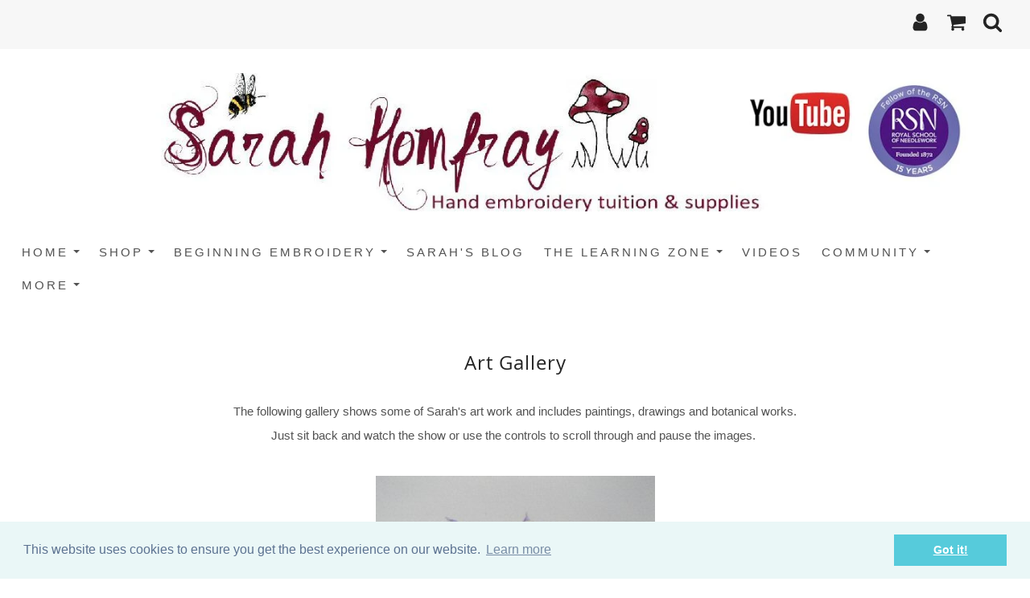

--- FILE ---
content_type: text/html; charset=utf-8
request_url: https://www.sarahhomfray.com/artgallery.html
body_size: 14836
content:

<!DOCTYPE html> <!--[if lt IE 7]> <html class="no-js ie lt-ie10 lt-ie9 lt-ie8 lt-ie7"> <![endif]--> <!--[if IE 7]> <html class="no-js ie ie7 lt-ie10 lt-ie9 lt-ie8"> <![endif]--> <!--[if IE 8]> <html class="no-js ie ie8 lt-ie10 lt-ie9"> <![endif]--> <!--[if IE 9]> <html class="no-js ie ie9 lt-ie10"> <![endif]--> <!--[if gt IE 9]> <html class="no-js ie not-ie-legacy"> <![endif]--> <!--[if !IE]><!--> <html class="wdk-theme no-js font-size--med"> <!--<![endif]--> <head> <meta http-equiv="X-UA-Compatible" content="IE=edge,chrome=1" /> <meta name="viewport" content="width=device-width, initial-scale=1.0" /> <meta name="format-detection" content="telephone=no" /> <link rel="stylesheet" href="https://assetsbeta.create-cdn.net/_assets/livesites/feature/content-builder/content-builder.min.css?3b417bd0dd9b52d458a920b3f4c48892"> <title>Art Gallery</title> <meta name="keywords" content=""/> <meta name="description" content=""/> <meta name="MSSmartTagsPreventParsing" content="TRUE"/> <link rel="shortcut icon" href="/favicon_default.ico" /> <script src="https://assetsbeta.create-cdn.net/_assets/livesites/component/common/jquery-3.7.1.min.js?2c872dbe60f4ba70fb85356113d8b35e" type="text/javascript"></script><script src="https://assetsbeta.create-cdn.net/_assets/livesites/component/common/jquery-migrate-3.5.2.min.js?88d82ba2bc432aa8ea45a71fb47ebccf" type="text/javascript"></script><script src="/include/js/loader.js?d35e1a1e4bea0c0fb769d9ed8e06df3a"></script><!-- Global site tag (gtag.js) - Google Analytics --><script type="text/javascript" src="https://www.googletagmanager.com/gtag/js?id=G-JNE452KQ6T" async></script><script type="text/javascript" >    var siteid = 194865;
    window.dataLayer = window.dataLayer || [];
    function gtag(){dataLayer.push(arguments);}
    gtag('js', new Date());
    gtag('config', 'G-JNE452KQ6T', {
      'siteid': siteid
    });

        
    $(function(){
      if (window.events) {
        var shopCurrency = 'GBP';
        window.events.on('addToBasket', function (data, source) {
          if(gtag) {
            let item_list_id = 'product_page';
            let item_list_name = 'Product Page';

            if(source === 'category_page') {
              item_list_id = 'category_page';
              item_list_name = 'Category Page';
            }

            gtag("event", "add_to_cart", {
              currency: shopCurrency,
              value: data.price * data.quantity,
              items: [
                {
                item_id: data.ID,
                item_name: data.title,
                item_list_id: item_list_id,
                item_list_name: item_list_name,
                price: data.price,
                quantity: data.quantity,
                }
              ]
            });
          }
        });

        window.events.on('removeFromBasket', function (data) {
          if(gtag) {
            gtag("event", "remove_from_cart", {
              currency: shopCurrency,
              value: data.price * data.quantity,
              items: [
                {
                item_id: data.ID,
                item_name: data.title,
                item_list_id: 'basket',
                item_list_name: 'Basket',
                price: data.price,
                quantity: data.quantity,
                }
              ]
            });
          }
        })

        window.events.on('checkoutStart', function (data) {
          if(gtag) {
            let basketItems = data.basket.map(function(product) {
              return {
                item_id: product.ID,
                item_name: product.title,
                price: product.price,
                quantity: product.quantity
              }
            });

            gtag("event", "begin_checkout", {
              value: data.amount,
              currency: data.currency,
              items: basketItems
            });
          }

        });

        window.events.on('checkoutComplete', function (data) {
          if(gtag) {
            let basketItems = data.basket.map(function(product) {
              return {
                item_id: product.ID,
                item_name: product.title,
                price: product.price,
              }
            })

            gtag("event", "purchase", {
              currency: data.currency,
              transaction_id: data.transaction_id,
              value: data.amount,
              coupon: data.discount_code,
              shipping: data.postage_price,
              items: basketItems,
            })
          }
        });

        window.events.on('productView', function (data) {
          if(gtag) {
            gtag("event", "view_item", {
              currency: shopCurrency,
              value: 0,
              items: [
                {
                item_id: data.ID,
                item_name: data.title,
                item_list_id: "product_page",
                item_list_name: "Product Page",
                price: data.price
                }
              ]
            });
          }
        })

        window.events.on('checkoutStage', function (step) {
          if(gtag) {
            gtag("event", "checkout", {
              'step': step
            });
          }
        })

        window.events.on('formSubmitting', function(data){
          if(gtag) {
            gtag("event", "form_submit", data);
          }
        });
      }
    });
</script><link rel="stylesheet" type="text/css" href="https://fonts.googleapis.com/css?display=swap&family=Source+Serif+Pro:300,400,600,700"><style>@font-face {font-family: "font awesome";font-style: normal;font-weight: normal;font-display: swap;src: url("https://create-cdn.net/_assets/fonts/template-fonts/icons/fontawesome/fontawesome.eot?20141125");src: url("https://create-cdn.net/_assets/fonts/template-fonts/icons/fontawesome/fontawesome.eot?iefix&20141125") format("embedded-opentype"), url("https://create-cdn.net/_assets/fonts/template-fonts/icons/fontawesome/fontawesome.woff?20141125") format("woff"), url("https://create-cdn.net/_assets/fonts/template-fonts/icons/fontawesome/fontawesome.ttf?20141125") format("truetype"), url("https://create-cdn.net/_assets/fonts/template-fonts/icons/fontawesome/fontawesome.svg#font-awesome?20141125") format("svg"),url("https://create-cdn.net/_assets/fonts/template-fonts/icons/fontawesome/fontawesome.ttf?20141125") format("truetype")}@font-face {font-family: "open sans";font-style: normal;font-weight: normal;font-display: swap;src: url("https://create-cdn.net/_assets/fonts/template-fonts/regular/opensans/opensans.eot");src: url("https://create-cdn.net/_assets/fonts/template-fonts/regular/opensans/opensans.eot?iefix") format("embedded-opentype"), url("https://create-cdn.net/_assets/fonts/template-fonts/regular/opensans/opensans.woff") format("woff"), url("https://create-cdn.net/_assets/fonts/template-fonts/regular/opensans/opensans.ttf") format("truetype"), url("https://create-cdn.net/_assets/fonts/template-fonts/regular/opensans/opensans.svg#open-sans") format("svg"),url("https://create-cdn.net/_assets/fonts/template-fonts/regular/opensans/opensans.ttf") format("truetype")}</style><script>window.createSite = {"pageid":"1962503"};</script><link rel="stylesheet" href="https://assetsbeta.create-cdn.net/_assets/livesites/component/modal/modal.min.css?0712ddff8bb7c2ec4838ba17b29103f7" /><link rel="stylesheet" href="https://assetsbeta.create-cdn.net/_assets/livesites/component/session/session.min.css?d14ed9b57555828f24e1c7c78a5bfc7b" /><script type="text/javascript" src="https://assetsbeta.create-cdn.net/_assets/livesites/component/modal/modal.min.js?66520fc5d9421d9b4022a8910d693cbe" async></script><script src="https://assetsbeta.create-cdn.net/_assets/livesites/component/session/session.min.js?e9b6512c3cd27c880a4cc1ed03166ee2" defer></script><script src="https://assetsbeta.create-cdn.net/_assets/livesites/component/page-events/page-events.min.js?64345003a6529e9ec6053cb77419e3db"></script>    <meta http-equiv="imagetoolbar" content="no"> <script type="text/javascript">
        var message = "" ;

        function clickIE (){
        if ( document . all ){
        ( message );
        return false ;
        }
        }

        function clickNS ( e ){
        if ( document . layers || ( document . getElementById && ! document . all )){
        if ( e . which == 2 || e . which == 3 ){
        ( message );
        return false ;
        }
        }
        }

        if ( document . layers ){
        document . captureEvents ( Event . MOUSEDOWN );
        document . onmousedown = clickNS ;
        } else {
        document . onmouseup = clickNS ;
        document . oncontextmenu = clickIE ;
        }
        document . oncontextmenu = new Function( "return false" )


        function disableselect(e){
        return false
        }

        function reEnable(){
        return true
        }

        //if IE4+
        document.onselectstart=new Function ("return false")</script> <script src="https://assetsbeta.create-cdn.net/_assets/livesites/component/basket/basket.min.js?e1679b6159bb71c40ac7e4cf026ab9d4" async type="text/javascript"></script><link rel='stylesheet' href='/theme.min.css?d35e1a1e4bea0c0fb769d9ed8e06df3a' type='text/css' /><link rel="stylesheet" type="text/css" href="/palette.css?d35e1a1e4bea0c0fb769d9ed8e06df3a" media="screen"><!--Theme JS--><script type="text/javascript">function detect_ie(){var e=window.navigator.userAgent,t=e.indexOf("MSIE ");if(t>0){parseInt(e.substring(t+5,e.indexOf(".",t)),10);document.querySelector("html").className+=" ie"}else{if(e.indexOf("Trident/")>0){var n=e.indexOf("rv:");parseInt(e.substring(n+3,e.indexOf(".",n)),10);document.querySelector("html").className+=" ie"}else{var d=e.indexOf("Edge/");if(!(d>0))return document.querySelector("html").className+=" not-ie",!1;parseInt(e.substring(d+5,e.indexOf(".",d)),10);document.querySelector("html").className+=" edge"}}}function hasFlexGapSupport(){const e=document.createElement("div");e.style.display="flex",e.style.flexDirection="column",e.style.rowGap="1px",e.appendChild(document.createElement("div")),e.appendChild(document.createElement("div")),document.body.appendChild(e);const t=1===e.scrollHeight;return e.parentNode.removeChild(e),t}document.addEventListener("DOMContentLoaded",(function(){detect_ie();/iPad|iPhone|iPod/.test(navigator.userAgent)&&!window.MSStream&&!hasFlexGapSupport()&&document.documentElement.classList.add("flex-gap-not-supported")}));</script><script type="application/ld+json">
				{
				  "@context": "http://schema.org",
				  "@type": "WebSite",
				  "url": "https://www.sarahhomfray.com/",
				  "potentialAction": {
				    "@type": "SearchAction",
				    "target": "https://www.sarahhomfray.com/shop/search.php?q={search_term_string}",
				    "query-input": "required name=search_term_string"
				  }
				}</script><script>!function(e,t,n){function r(e,t){return typeof e===t}function s(){var e,t,n,s,i,o,a;for(var l in w)if(w.hasOwnProperty(l)){if(e=[],t=w[l],t.name&&(e.push(t.name.toLowerCase()),t.options&&t.options.aliases&&t.options.aliases.length))for(n=0;n<t.options.aliases.length;n++)e.push(t.options.aliases[n].toLowerCase());for(s=r(t.fn,"function")?t.fn():t.fn,i=0;i<e.length;i++)o=e[i],a=o.split("."),1===a.length?S[a[0]]=s:(!S[a[0]]||S[a[0]]instanceof Boolean||(S[a[0]]=new Boolean(S[a[0]])),S[a[0]][a[1]]=s),y.push((s?"":"no-")+a.join("-"))}}function i(e){var t=b.className,n=S._config.classPrefix||"";if(x&&(t=t.baseVal),S._config.enableJSClass){var r=new RegExp("(^|\\s)"+n+"no-js(\\s|$)");t=t.replace(r,"$1"+n+"js$2")}S._config.enableClasses&&(t+=" "+n+e.join(" "+n),x?b.className.baseVal=t:b.className=t)}function o(){return"function"!=typeof t.createElement?t.createElement(arguments[0]):x?t.createElementNS.call(t,"http://www.w3.org/2000/svg",arguments[0]):t.createElement.apply(t,arguments)}function a(e){return e.replace(/([a-z])-([a-z])/g,function(e,t,n){return t+n.toUpperCase()}).replace(/^-/,"")}function l(){var e=t.body;return e||(e=o(x?"svg":"body"),e.fake=!0),e}function f(e,n,r,s){var i,a,f,u,c="modernizr",d=o("div"),p=l();if(parseInt(r,10))for(;r--;)f=o("div"),f.id=s?s[r]:c+(r+1),d.appendChild(f);return i=o("style"),i.type="text/css",i.id="s"+c,(p.fake?p:d).appendChild(i),p.appendChild(d),i.styleSheet?i.styleSheet.cssText=e:i.appendChild(t.createTextNode(e)),d.id=c,p.fake&&(p.style.background="",p.style.overflow="hidden",u=b.style.overflow,b.style.overflow="hidden",b.appendChild(p)),a=n(d,e),p.fake?(p.parentNode.removeChild(p),b.style.overflow=u,b.offsetHeight):d.parentNode.removeChild(d),!!a}function u(e,t){return!!~(""+e).indexOf(t)}function c(e,t){return function(){return e.apply(t,arguments)}}function d(e,t,n){var s;for(var i in e)if(e[i]in t)return n===!1?e[i]:(s=t[e[i]],r(s,"function")?c(s,n||t):s);return!1}function p(e){return e.replace(/([A-Z])/g,function(e,t){return"-"+t.toLowerCase()}).replace(/^ms-/,"-ms-")}function v(t,n,r){var s;if("getComputedStyle"in e){s=getComputedStyle.call(e,t,n);var i=e.console;if(null!==s)r&&(s=s.getPropertyValue(r));else if(i){var o=i.error?"error":"log";i[o].call(i,"getComputedStyle returning null, its possible modernizr test results are inaccurate")}}else s=!n&&t.currentStyle&&t.currentStyle[r];return s}function m(t,r){var s=t.length;if("CSS"in e&&"supports"in e.CSS){for(;s--;)if(e.CSS.supports(p(t[s]),r))return!0;return!1}if("CSSSupportsRule"in e){for(var i=[];s--;)i.push("("+p(t[s])+":"+r+")");return i=i.join(" or "),f("@supports ("+i+") { #modernizr { position: absolute; } }",function(e){return"absolute"==v(e,null,"position")})}return n}function g(e,t,s,i){function l(){c&&(delete P.style,delete P.modElem)}if(i=!r(i,"undefined")&&i,!r(s,"undefined")){var f=m(e,s);if(!r(f,"undefined"))return f}for(var c,d,p,v,g,h=["modernizr","tspan","samp"];!P.style&&h.length;)c=!0,P.modElem=o(h.shift()),P.style=P.modElem.style;for(p=e.length,d=0;d<p;d++)if(v=e[d],g=P.style[v],u(v,"-")&&(v=a(v)),P.style[v]!==n){if(i||r(s,"undefined"))return l(),"pfx"!=t||v;try{P.style[v]=s}catch(y){}if(P.style[v]!=g)return l(),"pfx"!=t||v}return l(),!1}function h(e,t,n,s,i){var o=e.charAt(0).toUpperCase()+e.slice(1),a=(e+" "+z.join(o+" ")+o).split(" ");return r(t,"string")||r(t,"undefined")?g(a,t,s,i):(a=(e+" "+j.join(o+" ")+o).split(" "),d(a,t,n))}var y=[],w=[],C={_version:"3.4.0",_config:{classPrefix:"",enableClasses:!0,enableJSClass:!0,usePrefixes:!0},_q:[],on:function(e,t){var n=this;setTimeout(function(){t(n[e])},0)},addTest:function(e,t,n){w.push({name:e,fn:t,options:n})},addAsyncTest:function(e){w.push({name:null,fn:e})}},S=function(){};S.prototype=C,S=new S,S.addTest("eventlistener","addEventListener"in e),S.addTest("svg",!!t.createElementNS&&!!t.createElementNS("http://www.w3.org/2000/svg","svg").createSVGRect);var b=t.documentElement;S.addTest("classlist","classList"in b);var x="svg"===b.nodeName.toLowerCase();S.addTest("srcset","srcset"in o("img")),S.addTest("inlinesvg",function(){var e=o("div");return e.innerHTML="<svg/>","http://www.w3.org/2000/svg"==("undefined"!=typeof SVGRect&&e.firstChild&&e.firstChild.namespaceURI)});var T=function(){function e(e,t){var s;return!!e&&(t&&"string"!=typeof t||(t=o(t||"div")),e="on"+e,s=e in t,!s&&r&&(t.setAttribute||(t=o("div")),t.setAttribute(e,""),s="function"==typeof t[e],t[e]!==n&&(t[e]=n),t.removeAttribute(e)),s)}var r=!("onblur"in t.documentElement);return e}();C.hasEvent=T;var E=C.testStyles=f,_=function(){var e=navigator.userAgent,t=e.match(/w(eb)?osbrowser/gi),n=e.match(/windows phone/gi)&&e.match(/iemobile\/([0-9])+/gi)&&parseFloat(RegExp.$1)>=9;return t||n}();_?S.addTest("fontface",!1):E('@font-face {font-family:"font";src:url("https://")}',function(e,n){var r=t.getElementById("smodernizr"),s=r.sheet||r.styleSheet,i=s?s.cssRules&&s.cssRules[0]?s.cssRules[0].cssText:s.cssText||"":"",o=/src/i.test(i)&&0===i.indexOf(n.split(" ")[0]);S.addTest("fontface",o)}),S.addTest("details",function(){var e,t=o("details");return"open"in t&&(E("#modernizr details{display:block}",function(n){n.appendChild(t),t.innerHTML="<summary>a</summary>b",e=t.offsetHeight,t.open=!0,e=e!=t.offsetHeight}),e)});var R="Moz O ms Webkit",z=C._config.usePrefixes?R.split(" "):[];C._cssomPrefixes=z;var L=function(t){var r,s=prefixes.length,i=e.CSSRule;if("undefined"==typeof i)return n;if(!t)return!1;if(t=t.replace(/^@/,""),r=t.replace(/-/g,"_").toUpperCase()+"_RULE",r in i)return"@"+t;for(var o=0;o<s;o++){var a=prefixes[o],l=a.toUpperCase()+"_"+r;if(l in i)return"@-"+a.toLowerCase()+"-"+t}return!1};C.atRule=L;var j=C._config.usePrefixes?R.toLowerCase().split(" "):[];C._domPrefixes=j;var N={elem:o("modernizr")};S._q.push(function(){delete N.elem});var P={style:N.elem.style};S._q.unshift(function(){delete P.style}),C.testAllProps=h;var A=C.prefixed=function(e,t,n){return 0===e.indexOf("@")?L(e):(e.indexOf("-")!=-1&&(e=a(e)),t?h(e,t,n):h(e,"pfx"))};S.addTest("objectfit",!!A("objectFit"),{aliases:["object-fit"]}),s(),i(y),delete C.addTest,delete C.addAsyncTest;for(var k=0;k<S._q.length;k++)S._q[k]();e.Modernizr=S}(window,document);
function jsload(e,t){if(0===e.indexOf("/_assets/")&&(e=createCDNPath+e),jsload_files.indexOf(e)===-1){if("function"==typeof t){var s=document.createElement("script"),a=document.getElementsByTagName("script")[0];s.src=e,a.parentNode.insertBefore(s,a),t&&(s.onload=t)}else document.write(unescape('%3Cscript src="'+e+'"%3E%3C/script%3E'));jsload_files.push(e)}}var jsload_files=[];if("undefined"==typeof createCDNPath)var createCDNPath="https://create-cdn.net";

		 	if( ! Modernizr.classlist ){
				jsload('/_assets/shared/component/polyfill-classlist/polyfill-classlist.min.js');
		 	}
		

		 	if( ! Modernizr.eventlistener ){
				jsload('/_assets/shared/component/polyfill-eventlistener/polyfill-eventlistener.min.js');
		 	}</script> <style>
      body, .font--content { font-family: "helvetica"; }
				.font--heading { font-family: "open sans"; }
				.font--logo { font-family: "source serif pro"; }
				.i { font-family: "font awesome" ; }      /* A comment to stop the syntax highlighting from breaking */

      /* Add the template background options */

      html {<!--WDK: templateoption:templatebg-->
      }</style> <link rel="stylesheet" href="https://create-cdn.net/_assets/livesites/component/csswizardry-grids-responsive/csswizardry-grids-responsive.min.css?20150528"> <!--[if lt IE 9]> <script src="https://create-cdn.net/_assets/livesites/component/html5shiv/html5shiv.min.js"></script> <![endif]--> <script>
      var firstBlock, headerBlock, blockContent
      function incorporateHeader() {
        // First-run setup
        if (!headerBlock) {
          firstBlock = document.querySelector('.block--incorporate-header')
          // If there's a sub-block, use that.
          if (firstBlock.querySelector('.block')) {
            firstBlock = firstBlock.querySelector('.block')
          }

          blockContent = firstBlock.getElementsByClassName('block__content')[0]
          if (!blockContent) {
            blockContent = firstBlock
          }
          headerBlock = document.getElementById('site-navigation')
          // Split and find as running the regex directly on className did not work.
          var firstBlockPalette = firstBlock.className.split(' ').find(function (e) {
            return /^palette-[a-zA-Z0-9_-]+$/.test(e)
          })
          var headerBlocks = headerBlock.children
          for (var i = 0; i < headerBlocks.length; i++) {
            //Remove existing palette class
            headerBlocks[i].className.replace(/(s|^)palette-[a-zA-Z0-9_-]+($|s)/, ' ')
            if (firstBlockPalette) {
              headerBlocks[i].classList.add(firstBlockPalette)
            }
          }
          // The header now needs the incorporated class
          headerBlock.classList.add('header--incorporated')
          // Re-run on resize
          window.addEventListener('resize', incorporateHeader, true)
          // Run again when things have finished running
          window.setTimeout(incorporateHeader, 0)

          var headerImages = headerBlock.querySelectorAll('img')
          for (var i = 0; i < headerImages.length; i++) {
            var image = headerImages[i]
            image.addEventListener('load', incorporateHeader)
          }
        }
        var headerHeight = headerBlock.scrollHeight
        document.body.style.setProperty('--header-height', headerHeight + 'px')
      }</script> </head> <body class="wdk_columnCount_0 has-banner--type-text has-wallpaper page-type-standard has-shop has-basket heading--small button--round theme--button-round theme--corner-round theme--corner-radius-medium theme--card-solid theme--divider-solid theme--link-underline wdk-theme-body template-rwd template-structure-167"> <div id="site-wrapper" class="site-wrapper"> <header id="site-navigation" class="site-header is-content-builder"> <!----><section data-save-timestamp="1717154037154" id="block_1838" data-cb-blocktype="HeaderSevenBlock" data-cb-version="3.85.1" data-plugin="create" class="block block--full-width js-block--block_1 block--pad-top-25 block--pad-bottom-25 s-header-block block--header block--pad-0"><!----> <div class="block__content"><div class="s-header"><div class="s-header__bar b-display-none--md b-line-height--xs b-padding-y-15--xs"><div class="b-container"><div class="b-row"><div class="b-col-12 b-flex--xs b-flex--center"><ul class="s-header__menu-toggle list-inline b-margin-b-0--xs b-text-left--xs b-font-size-18--xs b-line-height--0"><button type="button" class="s-menu-icon hamburger hamburger--squeeze uneditable-element js-mobile-open js-mobile-open"><span aria-hidden="true" class="hamburger-box"><span class="hamburger-inner icon"></span></span> <span class="hamburger-label b-font-size-16--xs">Menu</span></button> <button type="button" class="hamburger hamburger--squeeze js-mobile-close s-header__menu-close b-display-none--xs uneditable-element js-mobile-close"><span aria-hidden="true" class="hamburger-box"><span class="hamburger-inner icon"></span></span> <span class="hamburger-label b-font-size-16--xs b-margin-l-5--xs">Menu</span></button></ul> <ul class="s-header__shop-icons sm sm-shop b-margin-b-0--xs b-text-right--xs b-flex--grow-1"><li id="site-account" data-name="accountlogin" data-sm-reverse="true" data-element="EditableAccountLogin" type="EditableAccountLogin" class="editable-element editable-element--account_login site-account sm-shop-toggle-wrapper"><a href="/account/" class="sm-shop-toggle"><span class="icon sm-shop-toggle__icon"> <svg viewBox="0 0 1792 1792" xmlns="http://www.w3.org/2000/svg"><path d="M1536 1399q0 109-62.5 187t-150.5 78h-854q-88 0-150.5-78t-62.5-187q0-85 8.5-160.5t31.5-152 58.5-131 94-89 134.5-34.5q131 128 313 128t313-128q76 0 134.5 34.5t94 89 58.5 131 31.5 152 8.5 160.5zm-256-887q0 159-112.5 271.5t-271.5 112.5-271.5-112.5-112.5-271.5 112.5-271.5 271.5-112.5 271.5 112.5 112.5 271.5z"/></svg></span> <span class="sm-shop-toggle__text icon-text">account</span></a></li> <li data-name="shopbasket" data-sm-reverse="true" data-element="EditableShopBasket" type="EditableShopBasket" class="editable-element editable-element--shop-basket shop-basket sm-shop-toggle-wrapper"><a class="sm-shop-toggle"><span class="icon sm-shop-toggle__icon"> <svg viewBox="0 0 1792 1792" xmlns="http://www.w3.org/2000/svg"><path d="M704 1536q0 52-38 90t-90 38-90-38-38-90 38-90 90-38 90 38 38 90zm896 0q0 52-38 90t-90 38-90-38-38-90 38-90 90-38 90 38 38 90zm128-1088v512q0 24-16.5 42.5t-40.5 21.5l-1044 122q13 60 13 70 0 16-24 64h920q26 0 45 19t19 45-19 45-45 19h-1024q-26 0-45-19t-19-45q0-11 8-31.5t16-36 21.5-40 15.5-29.5l-177-823h-204q-26 0-45-19t-19-45 19-45 45-19h256q16 0 28.5 6.5t19.5 15.5 13 24.5 8 26 5.5 29.5 4.5 26h1201q26 0 45 19t19 45z"/></svg></span> <span class="sm-shop-toggle__text icon-text">basket</span></a> <ul class="mega-menu sm-basket-dropdown"><li><div class="b-basket-dropdown"><button class="b-basket-close hamburger hamburger--squeeze is-active js-basket-close b-line-height--xs"><span aria-hidden="true" class="hamburger-box"><span class="hamburger-inner"></span></span></button> <header class="b-basket-dropdown__header"><h2 class="heading heading--delta font--heading">
              Basket</h2> <span><span class="wdk_basket_total_items"></span> Items</span></header> <div class="card b-text-center--xs if-empty-basket b-padding-y-15--xs b-padding-x-15--xs"><!----> 
            Your basket is currently empty</div> <div class="b-basket-dropdown__items if-basket"><ol class="b-basket-dropdown__items-list"> <script type="template/basket-item"> <li class="b-basket-dropdown__item"><div class="b-basket-dropdown__item-image">                  {\!WDK:if:basket:item:imageSrc!}                  <a href="&lt;!--WDK:plugin:basket:item:url--&gt;"><img width="70" src="{!WDK:basket:item:imageSrc!}" loading="lazy"></a>                  {\!WDK:endif!}                </div> <div class="b-basket-dropdown__item-qty"><span>                    {!WDK:basket:item:quantity!}                  </span></div> <div class="b-basket-dropdown__item-details"><div class="b-flex--flexible"><div class="b-basket-dropdown__item-title">                      {!WDK:basket:item:name!}                    </div>                    {\!WDK:if:basket:item:options!}                    {!WDK:basket:item:options:start!}                    <div class="b-basket-dropdown__item-variation">                      {!WDK:basket:item:option:name!}:                      {!WDK:basket:item:option:value!}                    </div>                    {!WDK:basket:item:options:end!}                    {\!WDK:endif!}                  </div> <div class="b-basket-dropdown__item-price">                    {\!WDK:if:plugin:tax:current:exclusive!}                    {!WDK:basket:item:ex_vat_subTotal!}                    {\!WDK:else!}                    {!WDK:basket:item:subTotal!}                    {\!WDK:endif!}                  </div></div></li> </script> </ol></div> <footer class="b-basket-dropdown__footer if-basket"><div class="b-basket-dropdown__total"><div class="b-basket-dropdown__total-label">
                Sub Total</div> <div class="b-basket-dropdown__total-price"> <span class="wdk_basket_total"></span> </div></div> <div class="b-basket-dropdown__buttons"><a href="/myshop/basket" class="button button--tertiary is-full">Basket</a> <a href="/myshop/checkout" class="button button--primary is-full">Checkout</a></div></footer></div></li></ul></li> <li id="site-search" data-name="shopsearch" data-sm-reverse="true" data-element="EditableShopSearch" type="EditableShopSearch" class="editable-element editable-element--shop-search shop-search sm-shop-toggle-wrapper"><a class="sm-shop-toggle"><span class="icon sm-shop-toggle__icon"> <svg viewBox="0 0 1792 1792" xmlns="http://www.w3.org/2000/svg"><path d="M1216 832q0-185-131.5-316.5t-316.5-131.5-316.5 131.5-131.5 316.5 131.5 316.5 316.5 131.5 316.5-131.5 131.5-316.5zm512 832q0 52-38 90t-90 38q-54 0-90-38l-343-342q-179 124-399 124-143 0-273.5-55.5t-225-150-150-225-55.5-273.5 55.5-273.5 150-225 225-150 273.5-55.5 273.5 55.5 225 150 150 225 55.5 273.5q0 220-124 399l343 343q37 37 37 90z"/></svg></span> <span class="sm-shop-toggle__text icon-text">Search</span></a> <ul class="mega-menu"><li><div class="sm-shop-dropdown-item"><form method="get" action="/shop/search.php" name="sideSearchForm" class="form site-search"><fieldset class="fieldset"><legend class="legend">
                Search the shop</legend> <input id="shop_search_header" name="q" type="search" placeholder="" class="text-input"> <button type="submit" class="button"><span class="icon sm-shop-toggle__icon"> <svg viewBox="0 0 1792 1792" xmlns="http://www.w3.org/2000/svg"><path d="M1216 832q0-185-131.5-316.5t-316.5-131.5-316.5 131.5-131.5 316.5 131.5 316.5 316.5 131.5 316.5-131.5 131.5-316.5zm512 832q0 52-38 90t-90 38q-54 0-90-38l-343-342q-179 124-399 124-143 0-273.5-55.5t-225-150-150-225-55.5-273.5 55.5-273.5 150-225 225-150 273.5-55.5 273.5 55.5 225 150 150 225 55.5 273.5q0 220-124 399l343 343q37 37 37 90z"/></svg></span> <span class="icon-text">Search</span></button></fieldset></form></div></li></ul></li></ul></div></div></div></div> <div class="b-container"><div class="b-row"><div itemscope="itemscope" itemtype="http://schema.org/Organization" class="s-header__item s-header__item--logo s-header__item--logo-banner b-col-12 b-padding-y-30--xs b-padding-y-0--md b-margin-t-30--md b-text-center--xs b-line-height--0"><a data-name="logo" itemprop="url" href="/" data-element="EditableCreateLogo" type="EditableCreateLogo" class="editable-element editable-element--logo logo-container b-logo-center--xs"><!----> <figure data-name="logo-image" data-imagesize="100" data-element="EditableImage" type="EditableImage" itemprop="logo" class="editable-element editable-element--image b-img has-max-sizes" style="--image-size:100;--image-width-max:1140px;--image-height-max:250px;"><div class="editable-element--image--original editable-element--image--cover"><img src="https://sites.create-cdn.net/siteimages/19/4/8/194865/21/0/6/21062406/1296x195.png?1717154013" data-id="21062406" alt="" sizes="(min-width: 1296px) 1296px, 100vw" class="logo logo--image cb-editable-img" style="object-position:50% 50%;font-family:'object-fit: cover; object-position: 50% 50%;';" loading="eager" data-pin-media="https://sites.create-cdn.net/siteimages/19/4/8/194865/21/0/6/21062406/1296x195.png?1717154013" srcset="https://sites.create-cdn.net/siteimages/19/4/8/194865/21/0/6/21062406/1296x195.png?1717154013 1296w, https://sites.create-cdn.net/siteimages/19/4/8/194865/21/0/6/21062406/1000x150.png?1717154013 1000w, https://sites.create-cdn.net/siteimages/19/4/8/194865/21/0/6/21062406/500x75.png?1717154013 500w, https://sites.create-cdn.net/siteimages/19/4/8/194865/21/0/6/21062406/350x53.png?1717154013 350w, https://sites.create-cdn.net/siteimages/19/4/8/194865/21/0/6/21062406/200x30.png?1717154013 200w, https://sites.create-cdn.net/siteimages/19/4/8/194865/21/0/6/21062406/50x8.png?1717154013 50w" width="1296" height="195" data-final-tag="true"></div></figure></a></div> <ul class="s-navigation list-unstyled clearfix b-margin-b-0--xs b-col-12 b-flex--xs b-flex--center b-flex--justify-center b-padding-y-15--md"><li id="site-menu" role="navigation" class="s-navigation__item s-navigation__item--menu b-flex--grow-1 b-flex--shrink-1 b-text-right--md"><nav data-name="menu" class="js-menu-nav b-line-height--0 s-menu"><button type="button" class="s-menu-close hamburger hamburger--squeeze is-active js-mobile-inside-close b-padding-y-30--xs b-padding-x-30--xs b-line-height--xs"><span aria-hidden="true" class="hamburger-box"><span class="hamburger-inner icon"></span></span></button> <div class="s-menu-container js-menu-container"><span class="js-menu__container-block_1_sticky--false b-display-inline-block--md s-menu--loading"> <ul class="js-menu  "> <li class="js-menu__more-item-block_1_sticky--false "> <a  href="/">
                    Home                  </a> <ul class="js-menu  "> <li class="js-menu__more-item-block_1_sticky--false "> <a  href="/aboutme.html">
                    Meet the team                  </a> </li> </ul> </li> <li class="js-menu__more-item-block_1_sticky--false "> <a  href="/myshop/">
                    Shop                  </a> <ul class="js-menu  "> <li class="js-menu__more-item-block_1_sticky--false "> <a  href="/myshop/cat_1841701-Coloured-metal-purls.html">
                    Coloured metal purls                  </a> <ul class="js-menu  "> <li class="js-menu__more-item-block_1_sticky--false "> <a  href="/myshop/cat_1515495-Bright-check-purls.html">
                    Bright check purls                  </a> </li> <li class="js-menu__more-item-block_1_sticky--false "> <a  href="/myshop/cat_1559328-Metal-ribbons.html">
                    Metal ribbons                  </a> </li> <li class="js-menu__more-item-block_1_sticky--false "> <a  href="/myshop/cat_1515489-Rough-purls.html">
                    Rough purls                  </a> </li> <li class="js-menu__more-item-block_1_sticky--false "> <a  href="/myshop/cat_1515488-Smooth-purls.html">
                    Smooth purls                  </a> </li> <li class="js-menu__more-item-block_1_sticky--false "> <a  href="/myshop/cat_1515496-Wire-check-purls.html">
                    Wire check purls                  </a> </li> </ul> </li> <li class="js-menu__more-item-block_1_sticky--false "> <a  href="/myshop/cat_1594786-Download-eProjects.html">
                    Download e-Projects                  </a> <ul class="js-menu  "> <li class="js-menu__more-item-block_1_sticky--false "> <a  href="/myshop/cat_1612790-Copper-Petals-Goldwork-Project.html">
                    Copper Petals Goldwork Project                  </a> </li> <li class="js-menu__more-item-block_1_sticky--false "> <a  href="/myshop/cat_1597039-Crewelwork-fruit-trees.html">
                    Crewelwork fruit trees                  </a> <ul class="js-menu  "> <li class="js-menu__more-item-block_1_sticky--false "> <a  href="/myshop/cat_1597040-Apple-tree.html">
                    Apple tree                  </a> </li> </ul> </li> <li class="js-menu__more-item-block_1_sticky--false "> <a  href="/myshop/cat_1605186-Goldwork-Butterfly.html">
                    Goldwork Butterfly                  </a> <ul class="js-menu  "> <li class="js-menu__more-item-block_1_sticky--false "> <a  href="/myshop/cat_1605189-Gold-Butterfly-materials.html">
                    Gold Butterfly materials                  </a> </li> <li class="js-menu__more-item-block_1_sticky--false "> <a  href="/myshop/cat_1605190-Silver-Butterfly-materials.html">
                    Silver Butterfly materials                  </a> </li> </ul> </li> <li class="js-menu__more-item-block_1_sticky--false "> <a  href="/myshop/cat_1594798-Halloween-Pumpkin.html">
                    Halloween Pumpkin                  </a> </li> <li class="js-menu__more-item-block_1_sticky--false "> <a  href="/myshop/cat_1744061-Rapunzel.html">
                    Rapunzel                   </a> </li> <li class="js-menu__more-item-block_1_sticky--false "> <a  href="/myshop/cat_1828458-Rufford-Hare-Crewelwork-design.html">
                    Rufford Hare Crewelwork design                  </a> </li> <li class="js-menu__more-item-block_1_sticky--false "> <a  href="/myshop/cat_1594807-Swarm-of-bees.html">
                    Swarm of bees                  </a> </li> </ul> </li> <li class="js-menu__more-item-block_1_sticky--false "> <a  href="/myshop/cat_264747-Embroidery-Equipment.html">
                    Embroidery Equipment                  </a> <ul class="js-menu  "> <li class="js-menu__more-item-block_1_sticky--false "> <a  href="/myshop/cat_1824797-Framing-up-materials.html">
                    Framing up materials                  </a> </li> </ul> </li> <li class="js-menu__more-item-block_1_sticky--false "> <a  href="/myshop/cat_1841700-Embroidery-frames.html">
                    Embroidery frames                  </a> <ul class="js-menu  "> <li class="js-menu__more-item-block_1_sticky--false "> <a  href="/myshop/cat_1841744-Embroidery-hoops.html">
                    Embroidery  hoops                  </a> </li> <li class="js-menu__more-item-block_1_sticky--false "> <a  href="/myshop/cat_1841746-Flexi-display-frames.html">
                    Flexi display frames                  </a> </li> <li class="js-menu__more-item-block_1_sticky--false "> <a  href="/myshop/cat_1841745-Stretcher-bars.html">
                    Stretcher bars                  </a> </li> </ul> </li> <li class="js-menu__more-item-block_1_sticky--false "> <a  href="/myshop/cat_1841697-Fabrics.html">
                    Fabrics                  </a> <ul class="js-menu  "> <li class="js-menu__more-item-block_1_sticky--false "> <a  href="/myshop/cat_1841731-Cotton-fabrics.html">
                    Cotton fabrics                  </a> </li> <li class="js-menu__more-item-block_1_sticky--false "> <a  href="/myshop/cat_1841730-Linen-fabrics.html">
                    Linen fabrics                  </a> </li> <li class="js-menu__more-item-block_1_sticky--false "> <a  href="/myshop/cat_1841732-Miscellaneous-fabrics.html">
                    Miscellaneous fabrics                  </a> </li> </ul> </li> <li class="js-menu__more-item-block_1_sticky--false "> <a  href="/myshop/cat_351115-Goldwork-supplies-LAST-CHANCE-TO-BUY.html">
                    Goldwork supplies - LAST CHANCE TO BUY!                  </a> </li> <li class="js-menu__more-item-block_1_sticky--false "> <a  href="/myshop/cat_703282-Last-Chance.html">
                    Last Chance!                  </a> </li> <li class="js-menu__more-item-block_1_sticky--false "> <a  href="/myshop/cat_1841699-Silk-Ribbons.html">
                    Silk Ribbons                  </a> </li> <li class="js-menu__more-item-block_1_sticky--false "> <a  href="/myshop/cat_315592-Threads.html">
                    Threads                  </a> <ul class="js-menu  "> <li class="js-menu__more-item-block_1_sticky--false "> <a  href="/myshop/cat_1805319-Anchor-linen-thread.html">
                    Anchor linen thread                  </a> </li> <li class="js-menu__more-item-block_1_sticky--false "> <a  href="/myshop/cat_1833058-Chenille-threads.html">
                    Chenille threads                  </a> </li> <li class="js-menu__more-item-block_1_sticky--false "> <a  href="/myshop/cat_1828286-DMC-Eco-Vita-360-Crewel-wool.html">
                    DMC Eco Vita 360 Crewel wool                  </a> </li> <li class="js-menu__more-item-block_1_sticky--false "> <a  href="/myshop/cat_1814105-DMC-Etoile.html">
                    DMC Etoile                  </a> </li> <li class="js-menu__more-item-block_1_sticky--false "> <a  href="/myshop/cat_1841757-DMC-Moulin-Color-Variations.html">
                    DMC Mouliné Color Variations                  </a> </li> <li class="js-menu__more-item-block_1_sticky--false "> <a  href="/myshop/cat_1116427-Madeira-Burmilana.html">
                    Madeira Burmilana                  </a> <ul class="js-menu  "> <li class="js-menu__more-item-block_1_sticky--false "> <a  href="/myshop/cat_1116448-Blues.html">
                    Blues                  </a> </li> <li class="js-menu__more-item-block_1_sticky--false "> <a  href="/myshop/cat_1116460-Browns.html">
                    Browns                  </a> </li> <li class="js-menu__more-item-block_1_sticky--false "> <a  href="/myshop/cat_1116445-Greens.html">
                    Greens                  </a> </li> <li class="js-menu__more-item-block_1_sticky--false "> <a  href="/myshop/cat_1116469-Neutrals.html">
                    Neutrals                  </a> </li> <li class="js-menu__more-item-block_1_sticky--false "> <a  href="/myshop/cat_1116454-Oranges.html">
                    Oranges                  </a> </li> <li class="js-menu__more-item-block_1_sticky--false "> <a  href="/myshop/cat_1116433-Pinks.html">
                    Pinks                  </a> </li> <li class="js-menu__more-item-block_1_sticky--false "> <a  href="/myshop/cat_1116436-Purples.html">
                    Purples                  </a> </li> <li class="js-menu__more-item-block_1_sticky--false "> <a  href="/myshop/cat_1116457-Reds.html">
                    Reds                  </a> </li> <li class="js-menu__more-item-block_1_sticky--false "> <a  href="/myshop/cat_1116451-Turquoise-and-Jade.html">
                    Turquoise and Jade                  </a> </li> <li class="js-menu__more-item-block_1_sticky--false "> <a  href="/myshop/cat_1116442-Yellows.html">
                    Yellows                  </a> </li> </ul> </li> <li class="js-menu__more-item-block_1_sticky--false "> <a  href="/myshop/cat_1121056-Other-threads-and-materials.html">
                    Other threads and materials                  </a> </li> </ul> </li> <li class="js-menu__more-item-block_1_sticky--false "> <a  href="/postage-and-delivery-information">
                    Postage and delivery information                  </a> </li> <li class="js-menu__more-item-block_1_sticky--false "> <a  href="/privacy-policy.html">
                    Privacy Policy                  </a> </li> </ul> </li> <li class="js-menu__more-item-block_1_sticky--false "> <a  href="/beginners-embroidery.html">
                    Beginning Embroidery                  </a> <ul class="js-menu  "> <li class="js-menu__more-item-block_1_sticky--false "> <a  href="/beginners-goldwork-embroidery.html">
                    Beginning Goldwork Embroidery                  </a> </li> </ul> </li> <li class="js-menu__more-item-block_1_sticky--false "> <a  href="/sarahs-blog">
                    Sarah's Blog                  </a> </li> <li class="js-menu__more-item-block_1_sticky--false "> <a  href="/the-learning-zone.html">
                    The Learning Zone                  </a> <ul class="js-menu  "> <li class="js-menu__more-item-block_1_sticky--false "> <a  href="/classes-with-sarah">
                    Classes with Sarah                  </a> </li> <li class="js-menu__more-item-block_1_sticky--false "> <a  href="/video-embroidery-kits">
                    Video Embroidery Kits                  </a> <ul class="js-menu  "> <li class="js-menu__more-item-block_1_sticky--false "> <a  href="/spring-video-kit-access">
                    'Spring' video kit access                  </a> </li> </ul> </li> <li class="js-menu__more-item-block_1_sticky--false "> <a  href="/distancelearning.html">
                    Distance learning                  </a> <ul class="js-menu  "> <li class="js-menu__more-item-block_1_sticky--false "> <a  href="/springpage.html">
                    'Spring' community                  </a> </li> <li class="js-menu__more-item-block_1_sticky--false "> <a  href="/lsmpage.html">
                    'Love, Sin and Morality' community                  </a> </li> </ul> </li> </ul> </li> <li class="js-menu__more-item-block_1_sticky--false "> <a  href="/videos.html">
                    Videos                  </a> </li> <li class="js-menu__more-item-block_1_sticky--false "> <a  href="/community.html">
                    Community                  </a> <ul class="js-menu  "> <li class="js-menu__more-item-block_1_sticky--false "> <a  href="/free-stuff.html">
                    Free stuff                  </a> </li> <li class="js-menu__more-item-block_1_sticky--false "> <a  href="/stitchingaroundtheworld.html">
                    Stitching around the world                  </a> </li> <li class="js-menu__more-item-block_1_sticky--false "> <a  href="/readinglist">
                    Reading list                  </a> </li> <li class="js-menu__more-item-block_1_sticky--false "> <a  href="/online-embroidery-collections">
                    Online Embroidery Collections                  </a> </li> <li class="js-menu__more-item-block_1_sticky--false "> <a  href="/newsletter">
                    Newsletter                  </a> </li> <li class="js-menu__more-item-block_1_sticky--false "> <a  href="/galleries.html">
                    Galleries                  </a> <ul class="js-menu  "> <li class="js-menu__more-item-block_1_sticky--false "> <a  href="/embroiderygallery.html">
                    Embroidery gallery                  </a> </li> <li class="js-menu__more-item-block_1_sticky--false "> <a  href="/gujarat-textiles.html">
                    Gujarat Textiles                  </a> </li> </ul> </li> </ul> </li> <li class="js-menu__more-item-block_1_sticky--false "> <a  href="/contactus.html">
                    Contact us                  </a> </li> <li class="js-menu__more-container-block_1_sticky--false b-display-none--xs"> <a>More</a> <ul></ul> </li> </ul> </span></div> </nav></li> <li class="s-navigation__item s-navigation__item--shop b-display-none--xs b-display-inline-block--md b-flex--grow-1 b-flex--shrink-1"><ul class="sm sm-shop b-line-height--0"><li id="site-account" data-name="accountlogin" data-sm-reverse="true" data-element="EditableAccountLogin" type="EditableAccountLogin" class="editable-element editable-element--account_login site-account sm-shop-toggle-wrapper"><a href="/account/" class="sm-shop-toggle"><span class="icon sm-shop-toggle__icon"> <svg viewBox="0 0 1792 1792" xmlns="http://www.w3.org/2000/svg"><path d="M1536 1399q0 109-62.5 187t-150.5 78h-854q-88 0-150.5-78t-62.5-187q0-85 8.5-160.5t31.5-152 58.5-131 94-89 134.5-34.5q131 128 313 128t313-128q76 0 134.5 34.5t94 89 58.5 131 31.5 152 8.5 160.5zm-256-887q0 159-112.5 271.5t-271.5 112.5-271.5-112.5-112.5-271.5 112.5-271.5 271.5-112.5 271.5 112.5 112.5 271.5z"/></svg></span> <span class="sm-shop-toggle__text icon-text">account</span></a></li> <li data-name="shopbasket" data-sm-reverse="true" data-element="EditableShopBasket" type="EditableShopBasket" class="editable-element editable-element--shop-basket shop-basket sm-shop-toggle-wrapper"><a class="sm-shop-toggle"><span class="icon sm-shop-toggle__icon"> <svg viewBox="0 0 1792 1792" xmlns="http://www.w3.org/2000/svg"><path d="M704 1536q0 52-38 90t-90 38-90-38-38-90 38-90 90-38 90 38 38 90zm896 0q0 52-38 90t-90 38-90-38-38-90 38-90 90-38 90 38 38 90zm128-1088v512q0 24-16.5 42.5t-40.5 21.5l-1044 122q13 60 13 70 0 16-24 64h920q26 0 45 19t19 45-19 45-45 19h-1024q-26 0-45-19t-19-45q0-11 8-31.5t16-36 21.5-40 15.5-29.5l-177-823h-204q-26 0-45-19t-19-45 19-45 45-19h256q16 0 28.5 6.5t19.5 15.5 13 24.5 8 26 5.5 29.5 4.5 26h1201q26 0 45 19t19 45z"/></svg></span> <span class="sm-shop-toggle__text icon-text">basket</span></a> <ul class="mega-menu sm-basket-dropdown"><li><div class="b-basket-dropdown"><button class="b-basket-close hamburger hamburger--squeeze is-active js-basket-close b-line-height--xs"><span aria-hidden="true" class="hamburger-box"><span class="hamburger-inner"></span></span></button> <header class="b-basket-dropdown__header"><h2 class="heading heading--delta font--heading">
              Basket</h2> <span><span class="wdk_basket_total_items"></span> Items</span></header> <div class="card b-text-center--xs if-empty-basket b-padding-y-15--xs b-padding-x-15--xs"><!----> 
            Your basket is currently empty</div> <div class="b-basket-dropdown__items if-basket"><ol class="b-basket-dropdown__items-list"> <script type="template/basket-item"> <li class="b-basket-dropdown__item"><div class="b-basket-dropdown__item-image">                  {\!WDK:if:basket:item:imageSrc!}                  <a href="&lt;!--WDK:plugin:basket:item:url--&gt;"><img width="70" src="{!WDK:basket:item:imageSrc!}" loading="lazy"></a>                  {\!WDK:endif!}                </div> <div class="b-basket-dropdown__item-qty"><span>                    {!WDK:basket:item:quantity!}                  </span></div> <div class="b-basket-dropdown__item-details"><div class="b-flex--flexible"><div class="b-basket-dropdown__item-title">                      {!WDK:basket:item:name!}                    </div>                    {\!WDK:if:basket:item:options!}                    {!WDK:basket:item:options:start!}                    <div class="b-basket-dropdown__item-variation">                      {!WDK:basket:item:option:name!}:                      {!WDK:basket:item:option:value!}                    </div>                    {!WDK:basket:item:options:end!}                    {\!WDK:endif!}                  </div> <div class="b-basket-dropdown__item-price">                    {\!WDK:if:plugin:tax:current:exclusive!}                    {!WDK:basket:item:ex_vat_subTotal!}                    {\!WDK:else!}                    {!WDK:basket:item:subTotal!}                    {\!WDK:endif!}                  </div></div></li> </script> </ol></div> <footer class="b-basket-dropdown__footer if-basket"><div class="b-basket-dropdown__total"><div class="b-basket-dropdown__total-label">
                Sub Total</div> <div class="b-basket-dropdown__total-price"> <span class="wdk_basket_total"></span> </div></div> <div class="b-basket-dropdown__buttons"><a href="/myshop/basket" class="button button--tertiary is-full">Basket</a> <a href="/myshop/checkout" class="button button--primary is-full">Checkout</a></div></footer></div></li></ul></li> <li id="site-search" data-name="shopsearch" data-sm-reverse="true" data-element="EditableShopSearch" type="EditableShopSearch" class="editable-element editable-element--shop-search shop-search sm-shop-toggle-wrapper"><a class="sm-shop-toggle"><span class="icon sm-shop-toggle__icon"> <svg viewBox="0 0 1792 1792" xmlns="http://www.w3.org/2000/svg"><path d="M1216 832q0-185-131.5-316.5t-316.5-131.5-316.5 131.5-131.5 316.5 131.5 316.5 316.5 131.5 316.5-131.5 131.5-316.5zm512 832q0 52-38 90t-90 38q-54 0-90-38l-343-342q-179 124-399 124-143 0-273.5-55.5t-225-150-150-225-55.5-273.5 55.5-273.5 150-225 225-150 273.5-55.5 273.5 55.5 225 150 150 225 55.5 273.5q0 220-124 399l343 343q37 37 37 90z"/></svg></span> <span class="sm-shop-toggle__text icon-text">Search</span></a> <ul class="mega-menu"><li><div class="sm-shop-dropdown-item"><form method="get" action="/shop/search.php" name="sideSearchForm" class="form site-search"><fieldset class="fieldset"><legend class="legend">
                Search the shop</legend> <input id="shop_search_header" name="q" type="search" placeholder="" class="text-input"> <button type="submit" class="button"><span class="icon sm-shop-toggle__icon"> <svg viewBox="0 0 1792 1792" xmlns="http://www.w3.org/2000/svg"><path d="M1216 832q0-185-131.5-316.5t-316.5-131.5-316.5 131.5-131.5 316.5 131.5 316.5 316.5 131.5 316.5-131.5 131.5-316.5zm512 832q0 52-38 90t-90 38q-54 0-90-38l-343-342q-179 124-399 124-143 0-273.5-55.5t-225-150-150-225-55.5-273.5 55.5-273.5 150-225 225-150 273.5-55.5 273.5 55.5 225 150 150 225 55.5 273.5q0 220-124 399l343 343q37 37 37 90z"/></svg></span> <span class="icon-text">Search</span></button></fieldset></form></div></li></ul></li></ul></li></ul></div></div></div></div> </section><span class="rendered-assets"><script src="https://assetsbeta.create-cdn.net/_assets/livesites/feature/content-builder/static/js/jquery.smartmenus.min.js?3.85.1"></script> <script src="https://assetsbeta.create-cdn.net/_assets/livesites/feature/content-builder/static/js/menu-resize.min.js?3.85.1"></script></span><span class="rendered-assets"><script>
  if (typeof trackUnsplashImages === 'undefined') {
    function trackUnsplashImages () {
      let unsplashImages = document.querySelectorAll('.js-track-unsplash,.cb-track-unsplash')
      let unsplashIDs = []
      for (var img of unsplashImages) {
        unsplashIDs.push(img.getAttribute('data-external-id'))
      }

      if ( unsplashIDs.length ) {
        // Create an img tag to go to the tracking url
        let img = document.createElement('img')
        img.src = 'https://views.unsplash.com/v?app_id=92877&photo_id=' + unsplashIDs.join()
      }
    }

    document.addEventListener('DOMContentLoaded', function () {
      trackUnsplashImages();
    });
  }</script> <script>initMenuResize("js-menu__container-block_1_sticky--false", "js-menu__more-container-block_1_sticky--false")</script></span> </header> <main id="site-content" class="structure__item structure__item--page site-content"> <div class="structure__item__utility clearfix"> <div role="main" class="site-main"> <h1
              class="site-main__page-title wdk_content-pagetitle heading heading--alpha font--heading"
            > <span class="heading__utility">Art Gallery</span> </h1> <div> <div style="text-align: center;">The following gallery shows some of Sarah's art work and includes paintings, drawings and botanical works.</div> <div style="text-align: center;">Just sit back and watch the show or use the controls to scroll through and pause the images.&nbsp;</div> </div> <div>&nbsp;</div> <div> <div style="text-align: center;"> <table border="0" align="center"> <tbody> <tr> <td><table style="border: 0px none; vertical-align: middle; margin: 5px; border-style: none;" class="wdk_slideshow-container"><tr><td> <script src="/include/js/loader.js?lp=1"></script> <script type="text/javascript">
        	jsload('//ajax.googleapis.com/ajax/libs/swfobject/2.2/swfobject.js');</script> <div id="flashContent44837"> <!-- Start Nivo Slider --> <link rel="stylesheet" href="/include/js/rambling/stylesheets/jquery.rambling.slider.css" type="text/css" media="screen" /> <script src="/include/js/rambling/javascripts/jquery.rambling.slider.js" type="text/javascript"></script> <script>
                
        var currHeight_44837;
        $(window).load(function() {
            $('#slider44837').ramblingSlider({
                adaptImages: true,
                useLargerImage: false,
                alignBottom: true,
                effect: 'slideInRight', // Specify sets like: 'fold,fade,sliceDown'
                slices: 15, // For slice animations
                boxCols: 8, // For box animations
                boxRows: 4, // For box animations
                animSpeed: 1000, // Slide transition speed
                pauseTime: 4500, // How long each slide will show
                startSlide: 0, // Set starting Slide (0 index)
                directionNav: true,
                directionNavHide: true,
                controlNav: false, // 1,2,3... navigation
                controlNavThumbs: false, // Use thumbnails for Control Nav
                pauseOnHover: false, // Stop animation while hovering
                manualAdvance: false, // Force manual transitions
                prevText: 'Prev', // Prev directionNav text
                nextText: 'Next', // Next directionNav text
                randomStart: false, // Start on a random slide
                beforeChange: function(){ },
                afterChange: function(){ }, // Triggers after a slide transition
                slideshowEnd: function(){}, // Triggers after all slides have been shown
                lastSlide: function(){}, // Triggers when last slide is shown
                afterLoad: function(){} // Triggers when slider has loaded
            });
        });</script> <div class="slider-wrapper theme-default"> <div id="slider44837" class="ramblingSlider adaptingSlider" style="width:600px; height:600px;"> <img src="https://sites.create-cdn.net/siteimages/19/4/8/194865/5859907.jpg" title="Aquilegia caerulea, coloured pencil. 2012"/><img src="https://sites.create-cdn.net/siteimages/19/4/8/194865/5859901.jpg" title="Self Portrait, pen on graph paper. 2008"/><img src="https://sites.create-cdn.net/siteimages/19/4/8/194865/5859917.jpg" title="Squashed. Silver paint on black paper."/><img src="https://sites.create-cdn.net/siteimages/19/4/8/194865/2217649.jpg" title="The divers, oil on board, 2009"/><img src="https://sites.create-cdn.net/siteimages/19/4/8/194865/5859930.jpg" title="The Net. Digital app art, 2012"/><img src="https://sites.create-cdn.net/siteimages/19/4/8/194865/2043477.jpg" title="Firebird. Watercolour, 2006"/><img src="https://sites.create-cdn.net/siteimages/19/4/8/194865/2043457.jpg" title="After Matisse. Collage, 2008"/><img src="https://sites.create-cdn.net/siteimages/19/4/8/194865/2043462.jpg" title="Coloured string. Pen on paper, 2011"/><img src="https://sites.create-cdn.net/siteimages/19/4/8/194865/1025331.jpg" title="Water (Detail)"/><img src="https://sites.create-cdn.net/siteimages/19/4/8/194865/1453990.jpg" title="London Eye"/><img src="https://sites.create-cdn.net/siteimages/19/4/8/194865/1022591.jpg" title="Morning Glory - Watercolour"/><img src="https://sites.create-cdn.net/siteimages/19/4/8/194865/1025314.jpg" title="Sunset sail"/><img src="https://sites.create-cdn.net/siteimages/19/4/8/194865/1025303.jpg" title="Lemba Oranges"/><img src="https://sites.create-cdn.net/siteimages/19/4/8/194865/1055916.jpg" title="Aquelegia : Watercolour pencil"/><img src="https://sites.create-cdn.net/siteimages/19/4/8/194865/1022584.jpg" title="Lemba Wall -  Oil on board"/><img src="https://sites.create-cdn.net/siteimages/19/4/8/194865/1055883.jpg" title="Cherries : Watercolour"/><img src="https://sites.create-cdn.net/siteimages/19/4/8/194865/1055928.jpg" title="Iris bud : Watercolour"/><img src="https://sites.create-cdn.net/siteimages/19/4/8/194865/1055845.jpg" title="Mosaic life study: Watercolour"/><img src="https://sites.create-cdn.net/siteimages/19/4/8/194865/2043458.jpg" title="The three Graces. Collage, 2008"/><img src="https://sites.create-cdn.net/siteimages/19/4/8/194865/1055910.jpg" title="Magnolia : Watercolour pencil"/><img src="https://sites.create-cdn.net/siteimages/19/4/8/194865/1453982.jpg" title="Orchid sketch"/><img src="https://sites.create-cdn.net/siteimages/19/4/8/194865/1055861.jpg" title="Water panel 1 : Oil on board"/><img src="https://sites.create-cdn.net/siteimages/19/4/8/194865/1055923.jpg" title="Pepper : Watercolour pencil"/><img src="https://sites.create-cdn.net/siteimages/19/4/8/194865/1055941.jpg" title="Waterlillies : Monoprint"/><img src="https://sites.create-cdn.net/siteimages/19/4/8/194865/1074249.jpg" title="Venice - Etching"/><img src="https://sites.create-cdn.net/siteimages/19/4/8/194865/1055866.jpg" title="Water panel 2 : Oil on board"/><img src="https://sites.create-cdn.net/siteimages/19/4/8/194865/1055894.jpg" title="Rose : Pencil &amp; watercolour"/><img src="https://sites.create-cdn.net/siteimages/19/4/8/194865/1055852.jpg" title="Stripes x 9 : Oil on board"/><img src="https://sites.create-cdn.net/siteimages/19/4/8/194865/1074253.jpg" title="Santorini - Lino cut"/><img src="https://sites.create-cdn.net/siteimages/19/4/8/194865/1055935.jpg" title="Statue head : Charcoal"/><img src="https://sites.create-cdn.net/siteimages/19/4/8/194865/1832634.jpg" title="India Oil, Oil and sequins on canvas, 2008"/><img src="https://sites.create-cdn.net/siteimages/19/4/8/194865/1832611.jpg" title="The Blue Bottle, Oil on canvas 2008"/><img src="https://sites.create-cdn.net/siteimages/19/4/8/194865/1055901.jpg" title="Orchid ; Watercolour pencils"/><img src="https://sites.create-cdn.net/siteimages/19/4/8/194865/1832594.jpg" title="Self Portrait 2, Oil on canvas 2008"/><img src="https://sites.create-cdn.net/siteimages/19/4/8/194865/1074247.jpg" title="Storm in a teacup - etching"/><img src="https://sites.create-cdn.net/siteimages/19/4/8/194865/1608167.jpg" title="Apples in oil"/><img src="https://sites.create-cdn.net/siteimages/19/4/8/194865/1074254.jpg" title="Elephant - Etching"/><img src="https://sites.create-cdn.net/siteimages/19/4/8/194865/1832624.jpg" title="Madeira door, Oil on Canvas 2008"/><img src="https://sites.create-cdn.net/siteimages/19/4/8/194865/2043465.jpg" title="Octopus. Pen on paper, 2009"/> </div> </div> <!-- End Nivo Slider --> </div> <script type="text/javascript">
            var flashvars = { imageScaleMode: "scaleToFit", showRegistration: "false",  showLogo: false,  dataFile: "/include/slideshowxml_v2.php%3Fgid%3D44837%26su%3D19%2F4%2F8%261768819434"};
            var params = {wmode: 'transparent'};
            var attributes = {};
            swfobject.embedSWF(
            "/include/slideshow_v2.swf", "flashContent44837",
            "600","600", "10", false,
            flashvars, params, attributes
        );</script> </td></tr></table></td> </tr> </tbody> </table> <span style="font-size: 12pt;">&nbsp;</span></div> </div> <div> <div>&nbsp;&nbsp;</div> </div> <div style="text-align: center;">&nbsp;(<span style="font-size: 10pt;" data-mce-mark="1">All images are subject to Copyright, please don't use them Sarah's consent</span>)</div> <div style="text-align: center;">&nbsp;&nbsp;&nbsp;</div> <div style="text-align: center;"> <div style="text-align: center;">Visit the other galleries by clicking the links below:</div> <div style="text-align: center;">&nbsp;</div> <div style="text-align: center;"> <table border="0" align="center"> <tbody> <tr> <td><strong><span style="font-size: 14pt;" data-mce-mark="1"><a href="/embroiderygallery.html">Embroidery Gallery</a>&nbsp;&nbsp;&nbsp;&nbsp; </span></strong></td> <td><strong><span style="font-size: 14pt;" data-mce-mark="1">&nbsp;&nbsp;&nbsp;<a href="/yourgallery.html">Your Gallery</a> &nbsp;&nbsp;&nbsp; </span></strong></td> </tr> </tbody> </table> </div> </div> </div> </div> </main> <footer id="site-footer" class="site-footer is-content-builder"> <!----><section data-save-timestamp="1672757076611" id="block_760232" data-cb-blocktype="CentredSocialFooter" data-cb-version="3.10.0" data-column-layout="equal-full" class="block js-block--block_1 block--pad-top-25 block--pad-bottom-25 b-footer block--footer CentredSocialFooter block--horizontal-content-center block--container-full"><!----> <div class="block__content"><div class="b-container-wrapper"><div class="b-container b-alignment"><div class="b-row"><div class="b-col-12 editable-element editable-element--footer-html"><script type="text/javascript" >if (typeof trackUnsplashImages === 'undefined') {
    function trackUnsplashImages () {
      let unsplashImages = document.querySelectorAll('.js-track-unsplash,.cb-track-unsplash')
      let unsplashIDs = []
      for (var img of unsplashImages) {
        unsplashIDs.push(img.getAttribute('data-external-id'))
      }

      if ( unsplashIDs.length ) {
        // Create an img tag to go to the tracking url
        let img = document.createElement('img')
        img.src = 'https://views.unsplash.com/v?app_id=92877&photo_id=' + unsplashIDs.join()
      }
    }

    document.addEventListener('DOMContentLoaded', function () {
      trackUnsplashImages();
    });
  }</script><p style="text-align: center;">All images and text are copyright of Sarah Homfray unless otherwise stated</p> <p style="text-align: center;">&nbsp;Click here to read our <a href="/privacy-policy.html">Privacy Policy</a></p> <p style="text-align: center;"><link rel="stylesheet" type="text/css" href="//cdnjs.cloudflare.com/ajax/libs/cookieconsent2/3.0.3/cookieconsent.min.css"> <script src="//cdnjs.cloudflare.com/ajax/libs/cookieconsent2/3.0.3/cookieconsent.min.js"></script> <script>
window.addEventListener("load", function(){
window.cookieconsent.initialise({
  "palette": {
    "popup": {
      "background": "#eaf7f7",
      "text": "#5c7291"
    },
    "button": {
      "background": "#56cbdb",
      "text": "#ffffff"
    }
  }
})});
</script> </p></div></div> <div class="b-row"><div data-name="main-content" class="b-col-12"><div class="b-footer__item-wrapper has-items-inline--md is-aligned-center"><div class="b-flex--basis-0 b-padding-x-15--md b-text-left--md b-footer__item b-flex--grow-1"><p class="b-margin-b-0--xs"><span data-name="copyright" class="s-copyright">
  © Copyright 2026 Sarah Homfray. All Rights Reserved.
</span> <span><span class="powered-by-links"> <span>Designed with <a href="https://www.create.net/?source=footer" rel="nofollow" target="_blank">Create</a></span></span></span></p></div> <div class="b-footer__item b-flex--shrink-0 b-line-height--0" style="display:none;"><!----></div> <div class="b-flex--basis-0 b-padding-x-15--md b-text-right--md b-footer__item b-flex--grow-1"><ul data-name="extra-links" class="b-list is-inline editable-element editable-element--list-collection b-margin-b-0--xs b-ul-li-lr-10--xs b-footer__links"><li data-name="item" class="b-list__item b-position--relative"><span data-name="item-text" class="editable-element b-display-inline--xs editable-element--text">Home</span></li><li data-name="item" class="b-list__item b-position--relative"><span data-name="item-text" class="editable-element b-display-inline--xs editable-element--text">About</span></li><li data-name="item" class="b-list__item b-position--relative"><span data-name="item-text" class="editable-element b-display-inline--xs editable-element--text">Services</span></li><li data-name="item" class="b-list__item b-position--relative"><span data-name="item-text" class="editable-element b-display-inline--xs editable-element--text">Contact</span></li></ul></div></div></div></div> <div class="b-row" style="display:none;"><div class="b-col b-text-center--xs"><!----></div></div></div></div></div> </section><!----><!----> </footer> </div> <div class="utility-js-triggers"> <span
        id="js-navigation-breakpoint-trigger"
        class="utility-navigation-breakpoint-trigger"
      ></span> </div> <script>
      if (document.querySelector('.site-header .js-sticky')) {
        document.body.classList.add('has-sticky-header')
      }</script>  <script defer src="https://static.cloudflareinsights.com/beacon.min.js/vcd15cbe7772f49c399c6a5babf22c1241717689176015" integrity="sha512-ZpsOmlRQV6y907TI0dKBHq9Md29nnaEIPlkf84rnaERnq6zvWvPUqr2ft8M1aS28oN72PdrCzSjY4U6VaAw1EQ==" data-cf-beacon='{"version":"2024.11.0","token":"a0e3cfecfdbc4dc09eb3b3898befaf34","r":1,"server_timing":{"name":{"cfCacheStatus":true,"cfEdge":true,"cfExtPri":true,"cfL4":true,"cfOrigin":true,"cfSpeedBrain":true},"location_startswith":null}}' crossorigin="anonymous"></script>
</body></html>

--- FILE ---
content_type: text/css;charset=utf-8
request_url: https://www.sarahhomfray.com/palette.css?d35e1a1e4bea0c0fb769d9ed8e06df3a
body_size: 2865
content:
/** default Palette **/
:root {
	--colour-content_background-r: 255;
	--colour-content_background-g: 255;
	--colour-content_background-b: 255;
	--colour-content_background: #ffffff;
	--colour-alt_content_background-r: 196;
	--colour-alt_content_background-g: 197;
	--colour-alt_content_background-b: 202;
	--colour-alt_content_background: #c4c5ca;
	--colour-alternative_content_background-r: 255;
	--colour-alternative_content_background-g: 255;
	--colour-alternative_content_background-b: 255;
	--colour-alternative_content_background: #ffffff;
	--colour-alternative_content_background: color-mix(in srgb, var(--colour-content_background), #000000 3%);
	--colour-alt_alternative_content_background-r: 134;
	--colour-alt_alternative_content_background-g: 118;
	--colour-alt_alternative_content_background-b: 118;
	--colour-alt_alternative_content_background: #867676;
	--colour-content_text-r: 82;
	--colour-content_text-g: 82;
	--colour-content_text-b: 82;
	--colour-content_text: #525252;
	--colour-alt_content_text-r: 255;
	--colour-alt_content_text-g: 255;
	--colour-alt_content_text-b: 255;
	--colour-alt_content_text: #ffffff;
	--colour-content_link-r: 0;
	--colour-content_link-g: 102;
	--colour-content_link-b: 153;
	--colour-content_link: #006699;
	--colour-alt_content_link-r: 255;
	--colour-alt_content_link-g: 255;
	--colour-alt_content_link-b: 255;
	--colour-alt_content_link: #ffffff;
	--colour-content_heading-r: 36;
	--colour-content_heading-g: 36;
	--colour-content_heading-b: 36;
	--colour-content_heading: #242424;
	--colour-alt_content_heading-r: 255;
	--colour-alt_content_heading-g: 255;
	--colour-alt_content_heading-b: 255;
	--colour-alt_content_heading: #ffffff;
	--colour-accent-r: 134;
	--colour-accent-g: 118;
	--colour-accent-b: 118;
	--colour-accent: #867676;
	--colour-alt_accent-r: 36;
	--colour-alt_accent-g: 36;
	--colour-alt_accent-b: 36;
	--colour-alt_accent: #242424;
	--colour-card_background-r: 255;
	--colour-card_background-g: 255;
	--colour-card_background-b: 255;
	--colour-card_background: #ffffff;
	--colour-card_background: color-mix(in srgb, var(--colour-content_background), #000000 8%);
	--colour-alt_card_background-r: 196;
	--colour-alt_card_background-g: 197;
	--colour-alt_card_background-b: 202;
	--colour-alt_card_background: #c4c5ca;
	--colour-alt_card_background: color-mix(in srgb, var(--colour-alt_content_background), #ffffff 20%);
	--colour-card_text-r: var(--colour-content_text-r, 82);
	--colour-card_text-g: var(--colour-content_text-g, 82);
	--colour-card_text-b: var(--colour-content_text-b, 82);
	--colour-card_text: var(--colour-content_text, #525252);
	--colour-alt_card_text-r: var(--colour-alt_content_text-r, 255);
	--colour-alt_card_text-g: var(--colour-alt_content_text-g, 255);
	--colour-alt_card_text-b: var(--colour-alt_content_text-b, 255);
	--colour-alt_card_text: var(--colour-alt_content_text, #ffffff);
	--colour-card_heading-r: var(--colour-content_heading-r, 36);
	--colour-card_heading-g: var(--colour-content_heading-g, 36);
	--colour-card_heading-b: var(--colour-content_heading-b, 36);
	--colour-card_heading: var(--colour-content_heading, #242424);
	--colour-alt_card_heading-r: var(--colour-alt_content_heading-r, 255);
	--colour-alt_card_heading-g: var(--colour-alt_content_heading-g, 255);
	--colour-alt_card_heading-b: var(--colour-alt_content_heading-b, 255);
	--colour-alt_card_heading: var(--colour-alt_content_heading, #ffffff);
	--colour-card_link-r: var(--colour-content_link-r, 0);
	--colour-card_link-g: var(--colour-content_link-g, 102);
	--colour-card_link-b: var(--colour-content_link-b, 153);
	--colour-card_link: var(--colour-content_link, #006699);
	--colour-alt_card_link-r: var(--colour-alt_content_link-r, 255);
	--colour-alt_card_link-g: var(--colour-alt_content_link-g, 255);
	--colour-alt_card_link-b: var(--colour-alt_content_link-b, 255);
	--colour-alt_card_link: var(--colour-alt_content_link, #ffffff);
	--colour-border-r: 255;
	--colour-border-g: 255;
	--colour-border-b: 255;
	--colour-border: #ffffff;
	--colour-border: color-mix(in srgb, var(--colour-card_background), #000000 8%);
	--colour-alt_border-r: 196;
	--colour-alt_border-g: 197;
	--colour-alt_border-b: 202;
	--colour-alt_border: #c4c5ca;
	--colour-alt_border: color-mix(in srgb, var(--colour-alt_card_background), #ffffff 10%);
	--colour-primary_button_background-r: var(--colour-accent-r, 134);
	--colour-primary_button_background-g: var(--colour-accent-g, 118);
	--colour-primary_button_background-b: var(--colour-accent-b, 118);
	--colour-primary_button_background: var(--colour-accent, #867676);
	--colour-alt_primary_button_background-r: var(--colour-alt_accent-r, 36);
	--colour-alt_primary_button_background-g: var(--colour-alt_accent-g, 36);
	--colour-alt_primary_button_background-b: var(--colour-alt_accent-b, 36);
	--colour-alt_primary_button_background: var(--colour-alt_accent, #242424);
	--colour-primary_button_text-r: var(--colour-content_background-r, 255);
	--colour-primary_button_text-g: var(--colour-content_background-g, 255);
	--colour-primary_button_text-b: var(--colour-content_background-b, 255);
	--colour-primary_button_text: var(--colour-content_background, #ffffff);
	--colour-alt_primary_button_text-r: var(--colour-alt_content_link-r, 255);
	--colour-alt_primary_button_text-g: var(--colour-alt_content_link-g, 255);
	--colour-alt_primary_button_text-b: var(--colour-alt_content_link-b, 255);
	--colour-alt_primary_button_text: var(--colour-alt_content_link, #ffffff);
	--colour-secondary_button_background-r: var(--colour-content_link-r, 0);
	--colour-secondary_button_background-g: var(--colour-content_link-g, 102);
	--colour-secondary_button_background-b: var(--colour-content_link-b, 153);
	--colour-secondary_button_background: var(--colour-content_link, #006699);
	--colour-alt_secondary_button_background-r: var(--colour-alt_content_text-r, 255);
	--colour-alt_secondary_button_background-g: var(--colour-alt_content_text-g, 255);
	--colour-alt_secondary_button_background-b: var(--colour-alt_content_text-b, 255);
	--colour-alt_secondary_button_background: var(--colour-alt_content_text, #ffffff);
	--colour-secondary_button_text-r: var(--colour-primary_button_text-r, 255);
	--colour-secondary_button_text-g: var(--colour-primary_button_text-g, 255);
	--colour-secondary_button_text-b: var(--colour-primary_button_text-b, 255);
	--colour-secondary_button_text: var(--colour-primary_button_text, #ffffff);
	--colour-alt_secondary_button_text-r: var(--colour-alt_primary_button_background-r, 36);
	--colour-alt_secondary_button_text-g: var(--colour-alt_primary_button_background-g, 36);
	--colour-alt_secondary_button_text-b: var(--colour-alt_primary_button_background-b, 36);
	--colour-alt_secondary_button_text: var(--colour-alt_primary_button_background, #242424);
	--colour-tertiary_button_outline-r: var(--colour-secondary_button_background-r, 0);
	--colour-tertiary_button_outline-g: var(--colour-secondary_button_background-g, 102);
	--colour-tertiary_button_outline-b: var(--colour-secondary_button_background-b, 153);
	--colour-tertiary_button_outline: var(--colour-secondary_button_background, #006699);
	--colour-alt_tertiary_button_outline-r: var(--colour-alt_primary_button_background-r, 36);
	--colour-alt_tertiary_button_outline-g: var(--colour-alt_primary_button_background-g, 36);
	--colour-alt_tertiary_button_outline-b: var(--colour-alt_primary_button_background-b, 36);
	--colour-alt_tertiary_button_outline: var(--colour-alt_primary_button_background, #242424);
	--colour-tertiary_button_text-r: var(--colour-content_heading-r, 36);
	--colour-tertiary_button_text-g: var(--colour-content_heading-g, 36);
	--colour-tertiary_button_text-b: var(--colour-content_heading-b, 36);
	--colour-tertiary_button_text: var(--colour-content_heading, #242424);
	--colour-alt_tertiary_button_text-r: var(--colour-alt_secondary_button_text-r, 36);
	--colour-alt_tertiary_button_text-g: var(--colour-alt_secondary_button_text-g, 36);
	--colour-alt_tertiary_button_text-b: var(--colour-alt_secondary_button_text-b, 36);
	--colour-alt_tertiary_button_text: var(--colour-alt_secondary_button_text, #242424);
	--colour-content_icon-r: var(--colour-content_heading-r, 36);
	--colour-content_icon-g: var(--colour-content_heading-g, 36);
	--colour-content_icon-b: var(--colour-content_heading-b, 36);
	--colour-content_icon: var(--colour-content_heading, #242424);
	--colour-alt_content_icon-r: var(--colour-alt_content_heading-r, 255);
	--colour-alt_content_icon-g: var(--colour-alt_content_heading-g, 255);
	--colour-alt_content_icon-b: var(--colour-alt_content_heading-b, 255);
	--colour-alt_content_icon: var(--colour-alt_content_heading, #ffffff);
	--colour-content__form_background-r: var(--colour-content_background-r, 255);
	--colour-content__form_background-g: var(--colour-content_background-g, 255);
	--colour-content__form_background-b: var(--colour-content_background-b, 255);
	--colour-content__form_background: var(--colour-content_background, #ffffff);
	--colour-alt_content__form_background-r: var(--colour-content_background-r, 255);
	--colour-alt_content__form_background-g: var(--colour-content_background-g, 255);
	--colour-alt_content__form_background-b: var(--colour-content_background-b, 255);
	--colour-alt_content__form_background: var(--colour-content_background, #ffffff);
	--colour-content__form_text-r: var(--colour-content_text-r, 82);
	--colour-content__form_text-g: var(--colour-content_text-g, 82);
	--colour-content__form_text-b: var(--colour-content_text-b, 82);
	--colour-content__form_text: var(--colour-content_text, #525252);
	--colour-alt_content__form_text-r: var(--colour-content_text-r, 82);
	--colour-alt_content__form_text-g: var(--colour-content_text-g, 82);
	--colour-alt_content__form_text-b: var(--colour-content_text-b, 82);
	--colour-alt_content__form_text: var(--colour-content_text, #525252);
	--colour-accent_best_text-r: 255;
	--colour-accent_best_text-g: 255;
	--colour-accent_best_text-b: 255;
	--colour-accent_best_text: #ffffff;
	--colour-accent_best_text: oklch(from var(--colour-accent) clamp(0, (l / 0.7 - 1) * -infinity, 1) 0 h);
	--colour-header__accent_icon-r: var(--colour-header__accent_text-r, 36);
	--colour-header__accent_icon-g: var(--colour-header__accent_text-g, 36);
	--colour-header__accent_icon-b: var(--colour-header__accent_text-b, 36);
	--colour-header__accent_icon: var(--colour-header__accent_text, #242424);
	--colour-footer__accent_background-r: var(--colour-alternative_content_background-r, 255);
	--colour-footer__accent_background-g: var(--colour-alternative_content_background-g, 255);
	--colour-footer__accent_background-b: var(--colour-alternative_content_background-b, 255);
	--colour-footer__accent_background: var(--colour-alternative_content_background, #ffffff);
	--colour-footer__accent_text-r: var(--colour-footer__text-r, 82);
	--colour-footer__accent_text-g: var(--colour-footer__text-g, 82);
	--colour-footer__accent_text-b: var(--colour-footer__text-b, 82);
	--colour-footer__accent_text: var(--colour-footer__text, #525252);
	--colour-footer__background-r: var(--colour-content_background-r, 255);
	--colour-footer__background-g: var(--colour-content_background-g, 255);
	--colour-footer__background-b: var(--colour-content_background-b, 255);
	--colour-footer__background: var(--colour-content_background, #ffffff);
	--colour-footer__border-r: var(--colour-border-r, 255);
	--colour-footer__border-g: var(--colour-border-g, 255);
	--colour-footer__border-b: var(--colour-border-b, 255);
	--colour-footer__border: var(--colour-border, #ffffff);
	--colour-footer__heading-r: var(--colour-content_heading-r, 36);
	--colour-footer__heading-g: var(--colour-content_heading-g, 36);
	--colour-footer__heading-b: var(--colour-content_heading-b, 36);
	--colour-footer__heading: var(--colour-content_heading, #242424);
	--colour-footer__icon-r: var(--colour-footer__heading-r, 36);
	--colour-footer__icon-g: var(--colour-footer__heading-g, 36);
	--colour-footer__icon-b: var(--colour-footer__heading-b, 36);
	--colour-footer__icon: var(--colour-footer__heading, #242424);
	--colour-footer__text-r: var(--colour-content_text-r, 82);
	--colour-footer__text-g: var(--colour-content_text-g, 82);
	--colour-footer__text-b: var(--colour-content_text-b, 82);
	--colour-footer__text: var(--colour-content_text, #525252);
	--colour-header__accent_background-r: var(--colour-alternative_content_background-r, 255);
	--colour-header__accent_background-g: var(--colour-alternative_content_background-g, 255);
	--colour-header__accent_background-b: var(--colour-alternative_content_background-b, 255);
	--colour-header__accent_background: var(--colour-alternative_content_background, #ffffff);
	--colour-header__accent_text-r: var(--colour-content_heading-r, 36);
	--colour-header__accent_text-g: var(--colour-content_heading-g, 36);
	--colour-header__accent_text-b: var(--colour-content_heading-b, 36);
	--colour-header__accent_text: var(--colour-content_heading, #242424);
	--colour-header__background-r: var(--colour-content_background-r, 255);
	--colour-header__background-g: var(--colour-content_background-g, 255);
	--colour-header__background-b: var(--colour-content_background-b, 255);
	--colour-header__background: var(--colour-content_background, #ffffff);
	--colour-header__border-r: var(--colour-border-r, 255);
	--colour-header__border-g: var(--colour-border-g, 255);
	--colour-header__border-b: var(--colour-border-b, 255);
	--colour-header__border: var(--colour-border, #ffffff);
	--colour-header__dropdown_background-r: 255;
	--colour-header__dropdown_background-g: 255;
	--colour-header__dropdown_background-b: 255;
	--colour-header__dropdown_background: #ffffff;
	--colour-header__dropdown_border-r: var(--colour-border-r, 255);
	--colour-header__dropdown_border-g: var(--colour-border-g, 255);
	--colour-header__dropdown_border-b: var(--colour-border-b, 255);
	--colour-header__dropdown_border: var(--colour-border, #ffffff);
	--colour-header__dropdown_text-r: var(--colour-content_text-r, 82);
	--colour-header__dropdown_text-g: var(--colour-content_text-g, 82);
	--colour-header__dropdown_text-b: var(--colour-content_text-b, 82);
	--colour-header__dropdown_text: var(--colour-content_text, #525252);
	--colour-header__icon-r: var(--colour-header__logo_text-r, 36);
	--colour-header__icon-g: var(--colour-header__logo_text-g, 36);
	--colour-header__icon-b: var(--colour-header__logo_text-b, 36);
	--colour-header__icon: var(--colour-header__logo_text, #242424);
	--colour-header__logo_text-r: var(--colour-content_heading-r, 36);
	--colour-header__logo_text-g: var(--colour-content_heading-g, 36);
	--colour-header__logo_text-b: var(--colour-content_heading-b, 36);
	--colour-header__logo_text: var(--colour-content_heading, #242424);
	--colour-header__menu_text-r: var(--colour-content_text-r, 82);
	--colour-header__menu_text-g: var(--colour-content_text-g, 82);
	--colour-header__menu_text-b: var(--colour-content_text-b, 82);
	--colour-header__menu_text: var(--colour-content_text, #525252);
	--colour-content_text_muted-r: 82;
	--colour-content_text_muted-g: 82;
	--colour-content_text_muted-b: 82;
	--colour-content_text_muted: #525252;
	--colour-content_text_muted: oklch(from var(--colour-content_text) calc(l + 0.2) c h);
	--colour-border_best_text-r: 0;
	--colour-border_best_text-g: 0;
	--colour-border_best_text-b: 0;
	--colour-border_best_text: #000000;
	--colour-border_best_text: oklch(from var(--colour-border) clamp(0, (l / 0.7 - 1) * -infinity, 1) 0 h);
	@supports (color: contrast-color(red)) {
		--colour-border_best_text: contrast-color(var(--colour-border));
	}

}

/** contrast Palette **/
.palette-contrast {
	--colour-content_background-r: var(--colour-alt_content_background-r);
	--colour-content_background-g: var(--colour-alt_content_background-g);
	--colour-content_background-b: var(--colour-alt_content_background-b);
	--colour-content_background: var(--colour-alt_content_background);
	--colour-alternative_content_background-r: var(--colour-alt_alternative_content_background-r);
	--colour-alternative_content_background-g: var(--colour-alt_alternative_content_background-g);
	--colour-alternative_content_background-b: var(--colour-alt_alternative_content_background-b);
	--colour-alternative_content_background: var(--colour-alt_alternative_content_background);
	--colour-content_text-r: var(--colour-alt_content_text-r);
	--colour-content_text-g: var(--colour-alt_content_text-g);
	--colour-content_text-b: var(--colour-alt_content_text-b);
	--colour-content_text: var(--colour-alt_content_text);
	--colour-content_link-r: var(--colour-alt_content_link-r);
	--colour-content_link-g: var(--colour-alt_content_link-g);
	--colour-content_link-b: var(--colour-alt_content_link-b);
	--colour-content_link: var(--colour-alt_content_link);
	--colour-content_heading-r: var(--colour-alt_content_heading-r);
	--colour-content_heading-g: var(--colour-alt_content_heading-g);
	--colour-content_heading-b: var(--colour-alt_content_heading-b);
	--colour-content_heading: var(--colour-alt_content_heading);
	--colour-accent-r: var(--colour-alt_accent-r);
	--colour-accent-g: var(--colour-alt_accent-g);
	--colour-accent-b: var(--colour-alt_accent-b);
	--colour-accent: var(--colour-alt_accent);
	--colour-card_background-r: var(--colour-alt_card_background-r);
	--colour-card_background-g: var(--colour-alt_card_background-g);
	--colour-card_background-b: var(--colour-alt_card_background-b);
	--colour-card_background: var(--colour-alt_card_background);
	--colour-card_text-r: var(--colour-alt_card_text-r);
	--colour-card_text-g: var(--colour-alt_card_text-g);
	--colour-card_text-b: var(--colour-alt_card_text-b);
	--colour-card_text: var(--colour-alt_card_text);
	--colour-card_heading-r: var(--colour-alt_card_heading-r);
	--colour-card_heading-g: var(--colour-alt_card_heading-g);
	--colour-card_heading-b: var(--colour-alt_card_heading-b);
	--colour-card_heading: var(--colour-alt_card_heading);
	--colour-card_link-r: var(--colour-alt_card_link-r);
	--colour-card_link-g: var(--colour-alt_card_link-g);
	--colour-card_link-b: var(--colour-alt_card_link-b);
	--colour-card_link: var(--colour-alt_card_link);
	--colour-border-r: var(--colour-alt_border-r);
	--colour-border-g: var(--colour-alt_border-g);
	--colour-border-b: var(--colour-alt_border-b);
	--colour-border: var(--colour-alt_border);
	--colour-primary_button_background-r: var(--colour-alt_primary_button_background-r);
	--colour-primary_button_background-g: var(--colour-alt_primary_button_background-g);
	--colour-primary_button_background-b: var(--colour-alt_primary_button_background-b);
	--colour-primary_button_background: var(--colour-alt_primary_button_background);
	--colour-primary_button_text-r: var(--colour-alt_primary_button_text-r);
	--colour-primary_button_text-g: var(--colour-alt_primary_button_text-g);
	--colour-primary_button_text-b: var(--colour-alt_primary_button_text-b);
	--colour-primary_button_text: var(--colour-alt_primary_button_text);
	--colour-secondary_button_background-r: var(--colour-alt_secondary_button_background-r);
	--colour-secondary_button_background-g: var(--colour-alt_secondary_button_background-g);
	--colour-secondary_button_background-b: var(--colour-alt_secondary_button_background-b);
	--colour-secondary_button_background: var(--colour-alt_secondary_button_background);
	--colour-secondary_button_text-r: var(--colour-alt_secondary_button_text-r);
	--colour-secondary_button_text-g: var(--colour-alt_secondary_button_text-g);
	--colour-secondary_button_text-b: var(--colour-alt_secondary_button_text-b);
	--colour-secondary_button_text: var(--colour-alt_secondary_button_text);
	--colour-tertiary_button_outline-r: var(--colour-alt_tertiary_button_outline-r);
	--colour-tertiary_button_outline-g: var(--colour-alt_tertiary_button_outline-g);
	--colour-tertiary_button_outline-b: var(--colour-alt_tertiary_button_outline-b);
	--colour-tertiary_button_outline: var(--colour-alt_tertiary_button_outline);
	--colour-tertiary_button_text-r: var(--colour-alt_tertiary_button_text-r);
	--colour-tertiary_button_text-g: var(--colour-alt_tertiary_button_text-g);
	--colour-tertiary_button_text-b: var(--colour-alt_tertiary_button_text-b);
	--colour-tertiary_button_text: var(--colour-alt_tertiary_button_text);
	--colour-content_icon-r: var(--colour-alt_content_icon-r);
	--colour-content_icon-g: var(--colour-alt_content_icon-g);
	--colour-content_icon-b: var(--colour-alt_content_icon-b);
	--colour-content_icon: var(--colour-alt_content_icon);
	--colour-content__form_background-r: var(--colour-alt_content__form_background-r);
	--colour-content__form_background-g: var(--colour-alt_content__form_background-g);
	--colour-content__form_background-b: var(--colour-alt_content__form_background-b);
	--colour-content__form_background: var(--colour-alt_content__form_background);
	--colour-content__form_text-r: var(--colour-alt_content__form_text-r);
	--colour-content__form_text-g: var(--colour-alt_content__form_text-g);
	--colour-content__form_text-b: var(--colour-alt_content__form_text-b);
	--colour-content__form_text: var(--colour-alt_content__form_text);
}

/** hjh Palette **/
.palette-hjh {
	--colour-accent-r: 36;
	--colour-accent-g: 36;
	--colour-accent-b: 36;
	--colour-accent: #242424;
	--colour-border-r: 213;
	--colour-border-g: 214;
	--colour-border-b: 217;
	--colour-border: #d5d6d9;
	--colour-card_link-r: 255;
	--colour-card_link-g: 255;
	--colour-card_link-b: 255;
	--colour-card_link: #ffffff;
	--colour-card_text-r: 255;
	--colour-card_text-g: 255;
	--colour-card_text-b: 255;
	--colour-card_text: #ffffff;
	--colour-card_heading-r: 255;
	--colour-card_heading-g: 255;
	--colour-card_heading-b: 255;
	--colour-card_heading: #ffffff;
	--colour-content_icon-r: 255;
	--colour-content_icon-g: 255;
	--colour-content_icon-b: 255;
	--colour-content_icon: #ffffff;
	--colour-content_link-r: 255;
	--colour-content_link-g: 255;
	--colour-content_link-b: 255;
	--colour-content_link: #ffffff;
	--colour-content_text-r: 23;
	--colour-content_text-g: 23;
	--colour-content_text-b: 23;
	--colour-content_text: #171717;
	--colour-card_background-r: 208;
	--colour-card_background-g: 209;
	--colour-card_background-b: 213;
	--colour-card_background: #d0d1d5;
	--colour-content_heading-r: 255;
	--colour-content_heading-g: 255;
	--colour-content_heading-b: 255;
	--colour-content_heading: #ffffff;
	--colour-content_background-r: 196;
	--colour-content_background-g: 197;
	--colour-content_background-b: 202;
	--colour-content_background: #c4c5ca;
	--colour-primary_button_text-r: 255;
	--colour-primary_button_text-g: 255;
	--colour-primary_button_text-b: 255;
	--colour-primary_button_text: #ffffff;
	--colour-tertiary_button_text-r: 36;
	--colour-tertiary_button_text-g: 36;
	--colour-tertiary_button_text-b: 36;
	--colour-tertiary_button_text: #242424;
	--colour-secondary_button_text-r: 36;
	--colour-secondary_button_text-g: 36;
	--colour-secondary_button_text-b: 36;
	--colour-secondary_button_text: #242424;
	--colour-tertiary_button_outline-r: 36;
	--colour-tertiary_button_outline-g: 36;
	--colour-tertiary_button_outline-b: 36;
	--colour-tertiary_button_outline: #242424;
	--colour-primary_button_background-r: 36;
	--colour-primary_button_background-g: 36;
	--colour-primary_button_background-b: 36;
	--colour-primary_button_background: #242424;
	--colour-secondary_button_background-r: 255;
	--colour-secondary_button_background-g: 255;
	--colour-secondary_button_background-b: 255;
	--colour-secondary_button_background: #ffffff;
	--colour-content_text_muted-r: 23;
	--colour-content_text_muted-g: 23;
	--colour-content_text_muted-b: 23;
	--colour-content_text_muted: #171717;
	--colour-content_text_muted: oklch(from var(--colour-content_text) calc(l + 0.2) c h);
	--colour-border_best_text-r: 0;
	--colour-border_best_text-g: 0;
	--colour-border_best_text-b: 0;
	--colour-border_best_text: #000000;
	--colour-border_best_text: oklch(from var(--colour-border) clamp(0, (l / 0.7 - 1) * -infinity, 1) 0 h);
	@supports (color: contrast-color(red)) {
		--colour-border_best_text: contrast-color(var(--colour-border));
	}

}

/** text-and-background Palette **/
.palette-text-and-background {
	--colour-accent-r: 36;
	--colour-accent-g: 36;
	--colour-accent-b: 36;
	--colour-accent: #242424;
	--colour-border-r: 213;
	--colour-border-g: 214;
	--colour-border-b: 217;
	--colour-border: #d5d6d9;
	--colour-card_link-r: 255;
	--colour-card_link-g: 255;
	--colour-card_link-b: 255;
	--colour-card_link: #ffffff;
	--colour-card_text-r: 255;
	--colour-card_text-g: 255;
	--colour-card_text-b: 255;
	--colour-card_text: #ffffff;
	--colour-card_heading-r: 255;
	--colour-card_heading-g: 255;
	--colour-card_heading-b: 255;
	--colour-card_heading: #ffffff;
	--colour-content_icon-r: 255;
	--colour-content_icon-g: 255;
	--colour-content_icon-b: 255;
	--colour-content_icon: #ffffff;
	--colour-content_link-r: 255;
	--colour-content_link-g: 255;
	--colour-content_link-b: 255;
	--colour-content_link: #ffffff;
	--colour-content_text-r: 23;
	--colour-content_text-g: 23;
	--colour-content_text-b: 23;
	--colour-content_text: #171717;
	--colour-card_background-r: 208;
	--colour-card_background-g: 209;
	--colour-card_background-b: 213;
	--colour-card_background: #d0d1d5;
	--colour-content_heading-r: 255;
	--colour-content_heading-g: 255;
	--colour-content_heading-b: 255;
	--colour-content_heading: #ffffff;
	--colour-content_background-r: 254;
	--colour-content_background-g: 255;
	--colour-content_background-b: 255;
	--colour-content_background: #feffff;
	--colour-primary_button_text-r: 255;
	--colour-primary_button_text-g: 255;
	--colour-primary_button_text-b: 255;
	--colour-primary_button_text: #ffffff;
	--colour-tertiary_button_text-r: 36;
	--colour-tertiary_button_text-g: 36;
	--colour-tertiary_button_text-b: 36;
	--colour-tertiary_button_text: #242424;
	--colour-secondary_button_text-r: 36;
	--colour-secondary_button_text-g: 36;
	--colour-secondary_button_text-b: 36;
	--colour-secondary_button_text: #242424;
	--colour-tertiary_button_outline-r: 36;
	--colour-tertiary_button_outline-g: 36;
	--colour-tertiary_button_outline-b: 36;
	--colour-tertiary_button_outline: #242424;
	--colour-primary_button_background-r: 36;
	--colour-primary_button_background-g: 36;
	--colour-primary_button_background-b: 36;
	--colour-primary_button_background: #242424;
	--colour-secondary_button_background-r: 255;
	--colour-secondary_button_background-g: 255;
	--colour-secondary_button_background-b: 255;
	--colour-secondary_button_background: #ffffff;
	--colour-content_text_muted-r: 23;
	--colour-content_text_muted-g: 23;
	--colour-content_text_muted-b: 23;
	--colour-content_text_muted: #171717;
	--colour-content_text_muted: oklch(from var(--colour-content_text) calc(l + 0.2) c h);
	--colour-border_best_text-r: 0;
	--colour-border_best_text-g: 0;
	--colour-border_best_text-b: 0;
	--colour-border_best_text: #000000;
	--colour-border_best_text: oklch(from var(--colour-border) clamp(0, (l / 0.7 - 1) * -infinity, 1) 0 h);
	@supports (color: contrast-color(red)) {
		--colour-border_best_text: contrast-color(var(--colour-border));
	}

}

/* ---------------------------------
Misc
--------------------------------- */
.text-muted {
    color: var(--content_text_muted);
}

/* ---------------------------------
Incorporate header into first block
--------------------------------- */
.header--incorporated:not(.is-stuck):not(.is-hidden) .s-header__bar.s-header__bar--navigation {
	background-color: var(--colour-content_background);
}

.header--incorporated:not(.is-stuck):not(.is-hidden) .s-header__menu-toggle .hamburger,
.header--incorporated:not(.is-stuck):not(.is-hidden) a .icon,
.header--incorporated:not(.is-stuck):not(.is-hidden) .s-header__bar:not(.s-header__bar--navigation) .icon,
.header--incorporated:not(.is-stuck):not(.is-hidden) .s-header__bar a .icon,
.header--incorporated:not(.is-stuck):not(.is-hidden) .s-header__bar .icon a,
.header--incorporated:not(.is-stuck):not(.is-hidden) .sm-shop .sm-shop-toggle__icon {
	fill: var(--colour-content_heading);
	color: var(--colour-content_heading);
}

.header--incorporated:not(.is-stuck):not(.is-hidden) .s-header__bar,
.header--incorporated:not(.is-stuck):not(.is-hidden) .sm-shop a,
.header--incorporated:not(.is-stuck):not(.is-hidden) .logo--text {
	color: var(--colour-content_heading);
}

.header--incorporated:not(.is-stuck):not(.is-hidden) .sm-menu > li > a > .sub-arrow {
	border-color: var(--colour-content_heading) transparent transparent transparent;
}

.header--incorporated:not(.is-stuck):not(.is-hidden) .s-header__bar--border,
.header--incorporated:not(.is-stuck):not(.is-hidden) .s-navigation--border {
	border-color: var(--colour-border);
}

.header--incorporated:not(.is-stuck):not(.is-hidden) .s-header__item--tagline p {
	color: var(--colour-content_text);
}

.header--incorporated:not(.is-stuck):not(.is-hidden) .s-header__item--tagline .heading {
	color: var(--colour-content_text);
}

@media (min-width: 768px) {
	.header--incorporated:not(.is-stuck):not(.is-hidden) .sm-menu:not(.is-mobile-menu) a {
		color: var(--colour-content_heading);
	}
}

/* -----------------------------------------
Incorporate header (specific to new headers)
------------------------------------------ */
.header--incorporated:not(.is-stuck):not(.is-hidden) .b-header {
	color: var(--colour-content_text);
	border-color: var(--colour-border);
}

.header--incorporated:not(.is-stuck):not(.is-hidden) .b-header .logo,
.header--incorporated:not(.is-stuck):not(.is-hidden) .b-header .heading,
.header--incorporated:not(.is-stuck):not(.is-hidden) .b-header .subheading {
	color: var(--colour-content_heading);
}

.header--incorporated:not(.is-stuck):not(.is-hidden) .b-header .icon,
.header--incorporated:not(.is-stuck):not(.is-hidden) .b-header .icon::before,
.header--incorporated:not(.is-stuck):not(.is-hidden) .b-header .icon::after {
	color: var(--colour-content_icon);
}

.header--incorporated:not(.is-stuck):not(.is-hidden) .b-header .b-header__bar.is-solid,
.header--incorporated:not(.is-stuck):not(.is-hidden) .b-header .b-header__bar .b-header__bar-bg,
.header--incorporated:not(.is-stuck):not(.is-hidden) .b-header .b-header__menu-bar.is-solid,
.header--incorporated:not(.is-stuck):not(.is-hidden) .b-header .b-header__menu-bar .b-header__bar-bg {
	background-color: var(--colour-content_background);
}

.header--incorporated:not(.is-stuck):not(.is-hidden) .b-header .b-header__bar,
.header--incorporated:not(.is-stuck):not(.is-hidden) .b-header .b-header__bar::before,
.header--incorporated:not(.is-stuck):not(.is-hidden) .b-header .b-header__menu-bar,
.header--incorporated:not(.is-stuck):not(.is-hidden) .b-header .b-header__menu-bar::before {
	border-color: var(--colour-border);
}

/* ---------------------------------
Non content builder classes
--------------------------------- */
.card {
	background-color: var(--colour-card_background);
	color: var(--colour-card_text);
}

.card-heading-color {
	color: var(--colour-card_heading);
}

.card-text-color {
	color: var(--colour-card_text);
}

.card-link-color {
	color: var(--colour-card_link);
}

.card-link-fill {
	fill: var(--colour-card_link);
}

.border-color,
.border-color::before {
	border-color: var(--colour-border);
}

.accent-color {
	color: var(--colour-accent);
}

.accent-fill {
	fill: var(--colour-accent);
}

.heading-color {
	color: var(--colour-content_heading);
}

.heading-fill {
	fill: var(--colour-content_heading);
}

.link-color {
	color: var(--colour-content_link);
}

.text-color {
	color: var(--colour-content_text);
}


/* ---------------------------------
Buttons
--------------------------------- */
.btn--primary,
.button--primary {
	border-color: var(--colour-primary_button_background);
	background-color: var(--colour-primary_button_background);
	color: var(--colour-primary_button_text);
}

.btn--secondary,
.button--secondary {
	border-color: var(--colour-secondary_button_background);
	background-color: var(--colour-secondary_button_background);
	color: var(--colour-secondary_button_text);
}

.btn--tertiary,
.button--tertiary {
	border-color: var(--colour-tertiary_button_outline);
	color: var(--colour-tertiary_button_text);
}

.btn--primary.btn--loading::after,
.button--primary.button--loading::after {
	border-left-color: var(--colour-primary_button_text);
	border-bottom-color: var(--colour-primary_button_text);
}

.btn--secondary.btn--loading::after,
.button--secondary.button--loading::after {
	border-left-color: var(--colour-secondary_button_text);
	border-bottom-color: var(--colour-secondary_button_text);
}

.btn--tertiary.btn--loading::after,
.button--tertiary.button--loading::after {
	border-left-color: var(--colour-tertiary_button_text);
	border-bottom-color: var(--colour-tertiary_button_text);
}


/* ---------------------------------
Shop
--------------------------------- */
.shop-category .shop-search .button {
	border-color: var(--colour-border);
	background-color: var(--colour-content__form_background);
	color: var(--colour-content__form_text);
}

.shop-category .shop-quantity .shop-quantity__btn {
	border-color: var(--colour-border);
	background-color: var(--colour-border);
	color: var(--colour-border_best_text);
}


/* ---------------------------------
Modals
--------------------------------- */
.modal .modal__container {
	background-color: var(--colour-content_background);
}

.modal .modal__title,
.modal .modal__close {
	color: var(--colour-content_heading);
}

.modal .modal__content {
	color: var(--colour-content_text);
}


/* ---------------------------------
Livesites (Shop, Checkout, Accounts, etc)
--------------------------------- */
.text-input,
.dropdown-select,
.checkbox-input,
.radio-input,
.form-fields--radio-list .form-fields__field,
.text-panel,
.faux-dropdown-select {
	border-color: var(--colour-border);
	background-color: var(--colour-content__form_background);
	color: var(--colour-content__form_text);
}

.hr-text::after,
.hr-text::before {
	background-color: var(--colour-border);
}

.text-input::placeholder {
	color: var(--colour-content_text);
}

.checkbox-input:checked,
.radio-input:checked {
	border-color: var(--colour-primary_button_background);
	background-color: var(--colour-primary_button_background);
}

.radio-input:after,
.checkbox-input:after,
.order-summary__button .btn::after {
	background-color: var(--colour-primary_button_text);
}

.loader:before {
	border-color: var(--colour-border);
	border-top-color: var(--colour-card_link);
}
